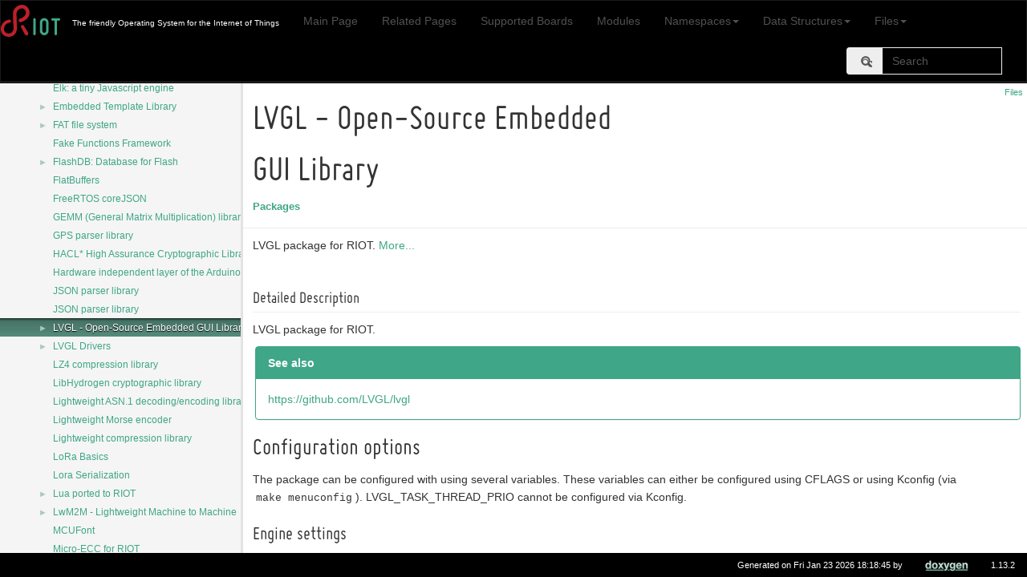

--- FILE ---
content_type: text/html
request_url: https://api.riot-os.org/group__pkg__lvgl.html
body_size: 69438
content:
<!DOCTYPE html>
<html lang="en">
  <head>
    <link rel="icon" type="image/png" href="favicon.png">
    <meta charset="utf-8">
    <meta http-equiv="X-UA-Compatible" content="IE=edge">
    <meta name="viewport" content="width=device-width, initial-scale=1">
    <!-- The above 3 meta tags *must* come first in the head; any other head content must come *after* these tags -->
    <title>LVGL - Open-Source Embedded GUI Library</title>
    <!-- jQuery (necessary for Bootstrap's JavaScript plugins) -->
    <script src="jquery.min.js"></script>
    <script src="jquery.powertip.min.js"></script>
    <script src="jquery-ui.min.js"></script>
    <script src="jquery.scrollTo.min.js"></script>
    <script src="doxy-jquery.js"></script>
    <script src="dynsections.js"></script>
    <link href="navtree.css" rel="stylesheet" type="text/css"/>
<script type="text/javascript" src="navtreedata.js"></script>
<script type="text/javascript" src="navtree.js"></script>
<script type="text/javascript" src="resize.js"></script>
<script type="text/javascript" src="cookie.js"></script>
    <link href="search/search.css" rel="stylesheet" type="text/css"/>
<script type="text/javascript" src="search/searchdata.js"></script>
<script type="text/javascript" src="search/search.js"></script>
    <!-- Bootstrap -->
    <link href="doxygen.css" rel="stylesheet">
    <link href="fonts.css" rel="stylesheet">
    <link href="bootstrap.min.css" rel="stylesheet">
    <link href="jquery.smartmenus.bootstrap.css" rel="stylesheet">
    <link href="riot.css" rel="stylesheet">
    <!-- HTML5 shim and Respond.js for IE8 support of HTML5 elements and media queries -->
    <!-- WARNING: Respond.js doesn't work if you view the page via file:// -->
    <!--[if lt IE 9]>
      <script src="https://oss.maxcdn.com/html5shiv/3.7.3/html5shiv.min.js"></script>
      <script src="https://oss.maxcdn.com/respond/1.4.2/respond.min.js"></script>
    <![endif]-->
        <script>
            function displaySR(){
            searchBox.Search();
            var rhtml=(document.getElementById('MSearchResults').contentWindow.document.body.innerHTML).replace(/href=\"\.\.\//g,'href="');
            document.getElementById('MSearchResultsWindow').style.display='none';
            document.getElementById('top').append(document.getElementById('MSearchSelectWindow'));
            document.getElementById('top').append(document.getElementById('MSearchResultsWindow'));
            document.getElementById('doc-content').innerHTML=rhtml;
            }
            function modSearch(){
            if(!searchBox.doxySearch){
                searchBox.doxySearch=searchBox.Search
                searchBox.Search= function(){this.doxySearch();
                var r=document.getElementById('MSearchResultsWindow');console.log(r.style);
                if(parseInt(r.style.left)<0)r.style.left=0;
                var x=document.getElementById('MSearchResults');
                if(x.scrollWidth>window.screen.width)x.style.width=window.screen.width-2+'px';
                var f=document.getElementById('riot-searchform');
                if(parseInt( r.style.top) < f.offsetTop+f.scrollHeight) r.style.top = f.offsetTop+f.scrollHeight+'px';}
            }
            }
        </script>
  </head>
  <body>
      <div id="top">
        <nav class="navbar navbar-inverse">
          <div class="container-fluid">
            <!-- Brand and toggle get grouped for better mobile display -->
            <div class="navbar-header">
              <button type="button" class="navbar-toggle collapsed" data-toggle="collapse" data-target="#navbar-collapse" aria-expanded="false">
                <span class="sr-only">Toggle navigation</span>
                <span class="icon-bar"></span>
                <span class="icon-bar"></span>
                <span class="icon-bar"></span>
              </button>
              <a class="navbar-brand" id="brand-logo" href="http://riot-os.org"><img height="40px" src="riot-logo.svg" /></a>
              <p class="navbar-text text-center visible-xs">Documentation</p>
            </div>
            <!-- Collect the nav links, forms, and other content for toggling -->
            <div class="collapse navbar-collapse" id="navbar-collapse">
              <p class="navbar-text navbar-left"><span id="projectbrief">The friendly Operating System for the Internet of Things</span></p>
              <ul id="riot-navlist" class="nav navbar-nav"></ul>
              <form id="riot-searchform" class="navbar-form navbar-left navbar-right" action="https://duckduckgo.com/" method="get">
                 <input type="hidden" name="sites" value="api.riot-os.org"/>
                 <input type="hidden" name="kt" value="h"/>
                 <div class="form-group">
                   <div id="MSearchBox" class="MSearchBoxActive">
                     <div class="input-group">
                       <div class="input-group-addon">
                         <span id="MSearchSelect" class="glyphicon glyphicon-search" aria-hidden="true" onmouseover="return searchBox.OnSearchSelectShow()" onmouseout="return searchBox.OnSearchSelectHide()"></span>
                       </div>
                       <input class="form-control" type="text" name="q" id="MSearchField" placeholder="Search" accesskey="S" onfocus="searchBox.OnSearchFieldFocus(true)" onblur="searchBox.OnSearchFieldFocus(false)" onkeyup="searchBox.OnSearchFieldChange(event); modSearch();">
                       <a id="MSearchClose" href="javascript:searchBox.CloseResultsWindow()">
                         <span id="search-reset" class="glyphicon glyphicon-remove-circle" aria-hidden="true"></span>
                       </a>
                     </div>
                   </div>
                 </div>
              </form>
            </div><!-- /.navbar-collapse -->
          </div><!-- /.container-fluid -->
        </nav>
      </div>
<!-- Generated by Doxygen 1.13.2 -->
<script type="text/javascript">
/* @license magnet:?xt=urn:btih:d3d9a9a6595521f9666a5e94cc830dab83b65699&amp;dn=expat.txt MIT */
var searchBox = new SearchBox("searchBox", "search/",'.html');
/* @license-end */
</script>
<script type="text/javascript">
/* @license magnet:?xt=urn:btih:d3d9a9a6595521f9666a5e94cc830dab83b65699&amp;dn=expat.txt MIT */
$(function() { codefold.init(0); });
/* @license-end */
</script>
<script type="text/javascript" src="menudata.js"></script>
<script type="text/javascript" src="menu.js"></script>
<script type="text/javascript">
/* @license magnet:?xt=urn:btih:d3d9a9a6595521f9666a5e94cc830dab83b65699&amp;dn=expat.txt MIT */
$(function() {
  initMenu('',true,false,'search.php','Search',true);
  $(function() { init_search(); });
});
/* @license-end */
</script>
<div id="main-nav"></div>
</div><!-- top -->
<div id="side-nav" class="ui-resizable side-nav-resizable">
  <div id="nav-tree">
    <div id="nav-tree-contents">
      <div id="nav-sync" class="sync"></div>
    </div>
  </div>
  <div id="splitbar" style="-moz-user-select:none;" 
       class="ui-resizable-handle">
  </div>
</div>
<script type="text/javascript">
/* @license magnet:?xt=urn:btih:d3d9a9a6595521f9666a5e94cc830dab83b65699&amp;dn=expat.txt MIT */
$(function(){initNavTree('group__pkg__lvgl.html',''); initResizable(true); });
/* @license-end */
</script>
<div id="doc-content">
<!-- window showing the filter options -->
<div id="MSearchSelectWindow"
     onmouseover="return searchBox.OnSearchSelectShow()"
     onmouseout="return searchBox.OnSearchSelectHide()"
     onkeydown="return searchBox.OnSearchSelectKey(event)">
</div>

<!-- iframe showing the search results (closed by default) -->
<div id="MSearchResultsWindow">
<div id="MSearchResults">
<div class="SRPage">
<div id="SRIndex">
<div id="SRResults"></div>
<div class="SRStatus" id="Loading">Loading...</div>
<div class="SRStatus" id="Searching">Searching...</div>
<div class="SRStatus" id="NoMatches">No Matches</div>
</div>
</div>
</div>
</div>

<div class="header">
  <div class="summary">
<a href="#files">Files</a>  </div>
  <div class="headertitle"><div class="title">LVGL - Open-Source Embedded GUI Library<div class="ingroups"><a class="el" href="group__pkg.html">Packages</a></div></div></div>
</div><!--header-->
<div class="contents">

<p>LVGL package for RIOT.  
<a href="#details">More...</a></p>
<a name="details" id="details"></a><h2 class="groupheader">Detailed Description</h2>
<p>LVGL package for RIOT. </p>
<dl class="section see"><dt>See also</dt><dd><a href="https://github.com/LVGL/lvgl">https://github.com/LVGL/lvgl</a></dd></dl>
<h2><a class="anchor" id="autotoc_md1843"></a>
Configuration options</h2>
<p>The package can be configured with using several variables. These variables can either be configured using CFLAGS or using Kconfig (via <code>make menuconfig</code>). LVGL_TASK_THREAD_PRIO cannot be configured via Kconfig.</p>
<h3><a class="anchor" id="autotoc_md1844"></a>
Engine settings</h3>
<ul>
<li><code>CONFIG_LVGL_INACTIVITY_PERIOD_MS</code>: maximum inactivity period before going to sleep in ms. (default: 5s)</li>
<li><code>CONFIG_LVGL_TASK_HANDLER_DELAY_MS</code>: delay between lvgl task handle call in us. (default: 5ms)</li>
<li><code>LVGL_TASK_THREAD_PRIO</code>: lvgl task handler thread priority. (default: THREAD_PRIORITY_MAIN - 1)</li>
</ul>
<p>Example of command line for changing the max activity period to 5s:</p>
<div class="fragment"><div class="line">CFLAGS=-DCONFIG_LVGL_ACTIVITY_PERIOD=5000 make -C tests/pkg/lvgl</div>
</div><!-- fragment --><h3><a class="anchor" id="autotoc_md1845"></a>
SDL Usage</h3>
<p>See <a class="el" href="group__pkg__lv__drivers.html">LVGL Drivers</a>. </p>
<table class="memberdecls">
<tr class="heading"><td colspan="2"><h2 class="groupheader"><a id="files" name="files"></a>
Files</h2></td></tr>
<tr class="memitem:"><td class="memItemLeft" align="right" valign="top">file &#160;</td><td class="memItemRight" valign="bottom"><a class="el" href="lvgl__riot_8h.html">lvgl_riot.h</a></td></tr>
<tr class="memdesc:lvgl__riot_8h"><td class="mdescLeft">&#160;</td><td class="mdescRight">Definition for the LVGL engine initialization. <br /></td></tr>
<tr class="separator:"><td class="memSeparator" colspan="2">&#160;</td></tr>
<tr class="memitem:"><td class="memItemLeft" align="right" valign="top">file &#160;</td><td class="memItemRight" valign="bottom"><a class="el" href="lvgl__riot__conf_8h.html">lvgl_riot_conf.h</a></td></tr>
<tr class="memdesc:lvgl__riot__conf_8h"><td class="mdescLeft">&#160;</td><td class="mdescRight">Definitions specific to RIOT for the LVGL engine. <br /></td></tr>
<tr class="separator:"><td class="memSeparator" colspan="2">&#160;</td></tr>
<tr class="memitem:ga174e075cf5eb77e75367dd62b4424127" id="r_ga174e075cf5eb77e75367dd62b4424127"><td class="memItemLeft" align="right" valign="top">#define&#160;</td><td class="memItemRight" valign="bottom"><a class="el" href="#ga174e075cf5eb77e75367dd62b4424127">LV_CONF_H</a>&#160;&#160;&#160;1</td></tr>
<tr class="memdesc:ga174e075cf5eb77e75367dd62b4424127"><td class="mdescLeft">&#160;</td><td class="mdescRight">LVGL configuration macros.  <br /></td></tr>
<tr class="separator:ga174e075cf5eb77e75367dd62b4424127"><td class="memSeparator" colspan="2">&#160;</td></tr>
<tr class="memitem:ga8db46bcd21c9edad6759737cd1b034d7" id="r_ga8db46bcd21c9edad6759737cd1b034d7"><td class="memItemLeft" align="right" valign="top">#define&#160;</td><td class="memItemRight" valign="bottom"><a class="el" href="#ga8db46bcd21c9edad6759737cd1b034d7">LV_COLOR_DEPTH</a>&#160;&#160;&#160;16</td></tr>
<tr class="separator:ga8db46bcd21c9edad6759737cd1b034d7"><td class="memSeparator" colspan="2">&#160;</td></tr>
<tr class="memitem:ga322a97e9b4376aa58b0158c50171b9f8" id="r_ga322a97e9b4376aa58b0158c50171b9f8"><td class="memItemLeft" align="right" valign="top">#define&#160;</td><td class="memItemRight" valign="bottom"><a class="el" href="#ga322a97e9b4376aa58b0158c50171b9f8">LV_COLOR_16_SWAP</a>&#160;&#160;&#160;0</td></tr>
<tr class="separator:ga322a97e9b4376aa58b0158c50171b9f8"><td class="memSeparator" colspan="2">&#160;</td></tr>
<tr class="memitem:ga6a01dc5b48fd8b6cc603d445db70e5be" id="r_ga6a01dc5b48fd8b6cc603d445db70e5be"><td class="memItemLeft" align="right" valign="top">#define&#160;</td><td class="memItemRight" valign="bottom"><a class="el" href="#ga6a01dc5b48fd8b6cc603d445db70e5be">LV_COLOR_SCREEN_TRANSP</a>&#160;&#160;&#160;0</td></tr>
<tr class="separator:ga6a01dc5b48fd8b6cc603d445db70e5be"><td class="memSeparator" colspan="2">&#160;</td></tr>
<tr class="memitem:ga36213d7982c1770f2a9d38ce76b90615" id="r_ga36213d7982c1770f2a9d38ce76b90615"><td class="memItemLeft" align="right" valign="top">#define&#160;</td><td class="memItemRight" valign="bottom"><a class="el" href="#ga36213d7982c1770f2a9d38ce76b90615">LV_COLOR_CHROMA_KEY</a>&#160;&#160;&#160;lv_color_hex(0x00ff00)         /*pure green*/</td></tr>
<tr class="memdesc:ga36213d7982c1770f2a9d38ce76b90615"><td class="mdescLeft">&#160;</td><td class="mdescRight">Images pixels with this color will not be drawn if they are chroma keyed)  <br /></td></tr>
<tr class="separator:ga36213d7982c1770f2a9d38ce76b90615"><td class="memSeparator" colspan="2">&#160;</td></tr>
<tr class="memitem:ga77bde977fddc70ca0fd99775170e2294" id="r_ga77bde977fddc70ca0fd99775170e2294"><td class="memItemLeft" align="right" valign="top">#define&#160;</td><td class="memItemRight" valign="bottom"><a class="el" href="#ga77bde977fddc70ca0fd99775170e2294">LV_MEM_CUSTOM</a>&#160;&#160;&#160;0</td></tr>
<tr class="separator:ga77bde977fddc70ca0fd99775170e2294"><td class="memSeparator" colspan="2">&#160;</td></tr>
<tr class="memitem:gaeff108006de09a570aac88c106497ed6" id="r_gaeff108006de09a570aac88c106497ed6"><td class="memItemLeft" align="right" valign="top">#define&#160;</td><td class="memItemRight" valign="bottom"><a class="el" href="#gaeff108006de09a570aac88c106497ed6">LV_MEM_SIZE</a>&#160;&#160;&#160;(5U * 1024U)          /*[bytes]*/</td></tr>
<tr class="separator:gaeff108006de09a570aac88c106497ed6"><td class="memSeparator" colspan="2">&#160;</td></tr>
<tr class="memitem:gaec056337ffb77039252d2b7b68be14da" id="r_gaec056337ffb77039252d2b7b68be14da"><td class="memItemLeft" align="right" valign="top">#define&#160;</td><td class="memItemRight" valign="bottom"><a class="el" href="#gaec056337ffb77039252d2b7b68be14da">LV_MEM_ADR</a>&#160;&#160;&#160;0     /*0: unused*/</td></tr>
<tr class="separator:gaec056337ffb77039252d2b7b68be14da"><td class="memSeparator" colspan="2">&#160;</td></tr>
<tr class="memitem:gab71316814968e822f096725e1f62e174" id="r_gab71316814968e822f096725e1f62e174"><td class="memItemLeft" align="right" valign="top">#define&#160;</td><td class="memItemRight" valign="bottom"><a class="el" href="#gab71316814968e822f096725e1f62e174">LV_MEM_BUF_MAX_NUM</a>&#160;&#160;&#160;16</td></tr>
<tr class="memdesc:gab71316814968e822f096725e1f62e174"><td class="mdescLeft">&#160;</td><td class="mdescRight">Number of the intermediate memory buffer used during rendering and other internal processing mechanisms.  <br /></td></tr>
<tr class="separator:gab71316814968e822f096725e1f62e174"><td class="memSeparator" colspan="2">&#160;</td></tr>
<tr class="memitem:ga72bd97dd74e0066347ca12fc457e661d" id="r_ga72bd97dd74e0066347ca12fc457e661d"><td class="memItemLeft" align="right" valign="top">#define&#160;</td><td class="memItemRight" valign="bottom"><a class="el" href="#ga72bd97dd74e0066347ca12fc457e661d">LV_MEMCPY_MEMSET_STD</a>&#160;&#160;&#160;1</td></tr>
<tr class="separator:ga72bd97dd74e0066347ca12fc457e661d"><td class="memSeparator" colspan="2">&#160;</td></tr>
<tr class="memitem:gabe9b8c041b46f280bade20b602168844" id="r_gabe9b8c041b46f280bade20b602168844"><td class="memItemLeft" align="right" valign="top">#define&#160;</td><td class="memItemRight" valign="bottom"><a class="el" href="#gabe9b8c041b46f280bade20b602168844">LV_DISP_DEF_REFR_PERIOD</a>&#160;&#160;&#160;30      /*[ms]*/</td></tr>
<tr class="separator:gabe9b8c041b46f280bade20b602168844"><td class="memSeparator" colspan="2">&#160;</td></tr>
<tr class="memitem:ga45d4adceb8fcf32eea0c68b91fd9e9ce" id="r_ga45d4adceb8fcf32eea0c68b91fd9e9ce"><td class="memItemLeft" align="right" valign="top">#define&#160;</td><td class="memItemRight" valign="bottom"><a class="el" href="#ga45d4adceb8fcf32eea0c68b91fd9e9ce">LV_INDEV_DEF_READ_PERIOD</a>&#160;&#160;&#160;30      /*[ms]*/</td></tr>
<tr class="separator:ga45d4adceb8fcf32eea0c68b91fd9e9ce"><td class="memSeparator" colspan="2">&#160;</td></tr>
<tr class="memitem:gaadf0386c6d60d0c07153b38654f6b6d3" id="r_gaadf0386c6d60d0c07153b38654f6b6d3"><td class="memItemLeft" align="right" valign="top">#define&#160;</td><td class="memItemRight" valign="bottom"><a class="el" href="#gaadf0386c6d60d0c07153b38654f6b6d3">LV_DPI_DEF</a>&#160;&#160;&#160;130     /*[px/inch]*/</td></tr>
<tr class="memdesc:gaadf0386c6d60d0c07153b38654f6b6d3"><td class="mdescLeft">&#160;</td><td class="mdescRight">Default Dot Per Inch.  <br /></td></tr>
<tr class="separator:gaadf0386c6d60d0c07153b38654f6b6d3"><td class="memSeparator" colspan="2">&#160;</td></tr>
<tr class="memitem:gaabbb65481bcb6ea39af12dce67b78987" id="r_gaabbb65481bcb6ea39af12dce67b78987"><td class="memItemLeft" align="right" valign="top">#define&#160;</td><td class="memItemRight" valign="bottom"><a class="el" href="#gaabbb65481bcb6ea39af12dce67b78987">LV_DRAW_COMPLEX</a>&#160;&#160;&#160;1</td></tr>
<tr class="memdesc:gaabbb65481bcb6ea39af12dce67b78987"><td class="mdescLeft">&#160;</td><td class="mdescRight">Enable complex draw engine.  <br /></td></tr>
<tr class="separator:gaabbb65481bcb6ea39af12dce67b78987"><td class="memSeparator" colspan="2">&#160;</td></tr>
<tr class="memitem:gae599fa8c2a484d7a27e64257af0307af" id="r_gae599fa8c2a484d7a27e64257af0307af"><td class="memItemLeft" align="right" valign="top">#define&#160;</td><td class="memItemRight" valign="bottom"><a class="el" href="#gae599fa8c2a484d7a27e64257af0307af">LV_IMG_CACHE_DEF_SIZE</a>&#160;&#160;&#160;0</td></tr>
<tr class="separator:gae599fa8c2a484d7a27e64257af0307af"><td class="memSeparator" colspan="2">&#160;</td></tr>
<tr class="memitem:ga88ff980a9ad6b9613a5034d073f7dee3" id="r_ga88ff980a9ad6b9613a5034d073f7dee3"><td class="memItemLeft" align="right" valign="top">#define&#160;</td><td class="memItemRight" valign="bottom"><a class="el" href="#ga88ff980a9ad6b9613a5034d073f7dee3">LV_GRADIENT_MAX_STOPS</a>&#160;&#160;&#160;2</td></tr>
<tr class="memdesc:ga88ff980a9ad6b9613a5034d073f7dee3"><td class="mdescLeft">&#160;</td><td class="mdescRight">Number of stops allowed per gradient.  <br /></td></tr>
<tr class="separator:ga88ff980a9ad6b9613a5034d073f7dee3"><td class="memSeparator" colspan="2">&#160;</td></tr>
<tr class="memitem:ga578a9208a4eeb656d9882c7ecbc6d810" id="r_ga578a9208a4eeb656d9882c7ecbc6d810"><td class="memItemLeft" align="right" valign="top">#define&#160;</td><td class="memItemRight" valign="bottom"><a class="el" href="#ga578a9208a4eeb656d9882c7ecbc6d810">LV_GRAD_CACHE_DEF_SIZE</a>&#160;&#160;&#160;0</td></tr>
<tr class="memdesc:ga578a9208a4eeb656d9882c7ecbc6d810"><td class="mdescLeft">&#160;</td><td class="mdescRight">Default gradient buffer size.  <br /></td></tr>
<tr class="separator:ga578a9208a4eeb656d9882c7ecbc6d810"><td class="memSeparator" colspan="2">&#160;</td></tr>
<tr class="memitem:ga69fcc904e7175b349baaeffdec2f951a" id="r_ga69fcc904e7175b349baaeffdec2f951a"><td class="memItemLeft" align="right" valign="top">#define&#160;</td><td class="memItemRight" valign="bottom"><a class="el" href="#ga69fcc904e7175b349baaeffdec2f951a">LV_DISP_ROT_MAX_BUF</a>&#160;&#160;&#160;(10*1024)</td></tr>
<tr class="memdesc:ga69fcc904e7175b349baaeffdec2f951a"><td class="mdescLeft">&#160;</td><td class="mdescRight">Maximum buffer size to allocate for rotation.  <br /></td></tr>
<tr class="separator:ga69fcc904e7175b349baaeffdec2f951a"><td class="memSeparator" colspan="2">&#160;</td></tr>
<tr class="memitem:gae82ec72d48383f7ea5c0635cde734115" id="r_gae82ec72d48383f7ea5c0635cde734115"><td class="memItemLeft" align="right" valign="top">#define&#160;</td><td class="memItemRight" valign="bottom"><a class="el" href="#gae82ec72d48383f7ea5c0635cde734115">LV_USE_GPU_STM32_DMA2D</a>&#160;&#160;&#160;0</td></tr>
<tr class="separator:gae82ec72d48383f7ea5c0635cde734115"><td class="memSeparator" colspan="2">&#160;</td></tr>
<tr class="memitem:ga8144f58325bda4bd72d89115ec1a8c20" id="r_ga8144f58325bda4bd72d89115ec1a8c20"><td class="memItemLeft" align="right" valign="top">#define&#160;</td><td class="memItemRight" valign="bottom"><a class="el" href="#ga8144f58325bda4bd72d89115ec1a8c20">LV_USE_GPU_NXP_PXP</a>&#160;&#160;&#160;0</td></tr>
<tr class="memdesc:ga8144f58325bda4bd72d89115ec1a8c20"><td class="mdescLeft">&#160;</td><td class="mdescRight">Use NXP's PXP GPU iMX RTxxx platforms.  <br /></td></tr>
<tr class="separator:ga8144f58325bda4bd72d89115ec1a8c20"><td class="memSeparator" colspan="2">&#160;</td></tr>
<tr class="memitem:gab4e370c59df0309f3972eefdb6b4627a" id="r_gab4e370c59df0309f3972eefdb6b4627a"><td class="memItemLeft" align="right" valign="top">#define&#160;</td><td class="memItemRight" valign="bottom"><a class="el" href="#gab4e370c59df0309f3972eefdb6b4627a">LV_USE_GPU_NXP_VG_LITE</a>&#160;&#160;&#160;0</td></tr>
<tr class="memdesc:gab4e370c59df0309f3972eefdb6b4627a"><td class="mdescLeft">&#160;</td><td class="mdescRight">Use NXP's VG-Lite GPU iMX RTxxx platforms.  <br /></td></tr>
<tr class="separator:gab4e370c59df0309f3972eefdb6b4627a"><td class="memSeparator" colspan="2">&#160;</td></tr>
<tr class="memitem:gad17238861ec699b517a2fbe273d3013c" id="r_gad17238861ec699b517a2fbe273d3013c"><td class="memItemLeft" align="right" valign="top">#define&#160;</td><td class="memItemRight" valign="bottom"><a class="el" href="#gad17238861ec699b517a2fbe273d3013c">LV_USE_LOG</a>&#160;&#160;&#160;0</td></tr>
<tr class="separator:gad17238861ec699b517a2fbe273d3013c"><td class="memSeparator" colspan="2">&#160;</td></tr>
<tr class="memitem:gab14234eece8b83b0d0e7544755745ad4" id="r_gab14234eece8b83b0d0e7544755745ad4"><td class="memItemLeft" align="right" valign="top">#define&#160;</td><td class="memItemRight" valign="bottom"><a class="el" href="#gab14234eece8b83b0d0e7544755745ad4">LV_USE_ASSERT_NULL</a>&#160;&#160;&#160;0</td></tr>
<tr class="memdesc:gab14234eece8b83b0d0e7544755745ad4"><td class="mdescLeft">&#160;</td><td class="mdescRight">Check if the parameter is NULL.  <br /></td></tr>
<tr class="separator:gab14234eece8b83b0d0e7544755745ad4"><td class="memSeparator" colspan="2">&#160;</td></tr>
<tr class="memitem:gadad1a43a39f56bf9afa9f32d343c4ed3" id="r_gadad1a43a39f56bf9afa9f32d343c4ed3"><td class="memItemLeft" align="right" valign="top">#define&#160;</td><td class="memItemRight" valign="bottom"><a class="el" href="#gadad1a43a39f56bf9afa9f32d343c4ed3">LV_USE_ASSERT_MALLOC</a>&#160;&#160;&#160;0</td></tr>
<tr class="memdesc:gadad1a43a39f56bf9afa9f32d343c4ed3"><td class="mdescLeft">&#160;</td><td class="mdescRight">Checks is the memory is successfully allocated or no.  <br /></td></tr>
<tr class="separator:gadad1a43a39f56bf9afa9f32d343c4ed3"><td class="memSeparator" colspan="2">&#160;</td></tr>
<tr class="memitem:gaf77aa39cb4b804ad354e6844b9fc7630" id="r_gaf77aa39cb4b804ad354e6844b9fc7630"><td class="memItemLeft" align="right" valign="top">#define&#160;</td><td class="memItemRight" valign="bottom"><a class="el" href="#gaf77aa39cb4b804ad354e6844b9fc7630">LV_USE_ASSERT_STYLE</a>&#160;&#160;&#160;0</td></tr>
<tr class="memdesc:gaf77aa39cb4b804ad354e6844b9fc7630"><td class="mdescLeft">&#160;</td><td class="mdescRight">Check if the styles are properly initialized.  <br /></td></tr>
<tr class="separator:gaf77aa39cb4b804ad354e6844b9fc7630"><td class="memSeparator" colspan="2">&#160;</td></tr>
<tr class="memitem:gac419ddcc173be3a3b65ec4291710d729" id="r_gac419ddcc173be3a3b65ec4291710d729"><td class="memItemLeft" align="right" valign="top">#define&#160;</td><td class="memItemRight" valign="bottom"><a class="el" href="#gac419ddcc173be3a3b65ec4291710d729">LV_USE_ASSERT_MEM_INTEGRITY</a>&#160;&#160;&#160;0</td></tr>
<tr class="memdesc:gac419ddcc173be3a3b65ec4291710d729"><td class="mdescLeft">&#160;</td><td class="mdescRight">Check the integrity of <code>lv_mem</code> after critical operations.  <br /></td></tr>
<tr class="separator:gac419ddcc173be3a3b65ec4291710d729"><td class="memSeparator" colspan="2">&#160;</td></tr>
<tr class="memitem:ga8bee920414c882f1af0a9ccafc19d683" id="r_ga8bee920414c882f1af0a9ccafc19d683"><td class="memItemLeft" align="right" valign="top">#define&#160;</td><td class="memItemRight" valign="bottom"><a class="el" href="#ga8bee920414c882f1af0a9ccafc19d683">LV_USE_ASSERT_OBJ</a>&#160;&#160;&#160;0</td></tr>
<tr class="memdesc:ga8bee920414c882f1af0a9ccafc19d683"><td class="mdescLeft">&#160;</td><td class="mdescRight">Check the object's type and existence (e.g.  <br /></td></tr>
<tr class="separator:ga8bee920414c882f1af0a9ccafc19d683"><td class="memSeparator" colspan="2">&#160;</td></tr>
<tr class="memitem:gaa4d75719785838a72b61c58e920fc8f8" id="r_gaa4d75719785838a72b61c58e920fc8f8"><td class="memItemLeft" align="right" valign="top">#define&#160;</td><td class="memItemRight" valign="bottom"><a class="el" href="#gaa4d75719785838a72b61c58e920fc8f8">LV_ASSERT_HANDLER_INCLUDE</a>&#160;&#160;&#160;&lt;stdint.h&gt;</td></tr>
<tr class="memdesc:gaa4d75719785838a72b61c58e920fc8f8"><td class="mdescLeft">&#160;</td><td class="mdescRight">Add a custom handler when assert happens e.g.  <br /></td></tr>
<tr class="separator:gaa4d75719785838a72b61c58e920fc8f8"><td class="memSeparator" colspan="2">&#160;</td></tr>
<tr class="memitem:ga7f89929bee5e1d1f3047b6fc57723602" id="r_ga7f89929bee5e1d1f3047b6fc57723602"><td class="memItemLeft" align="right" valign="top">#define&#160;</td><td class="memItemRight" valign="bottom"><a class="el" href="#ga7f89929bee5e1d1f3047b6fc57723602">LV_ASSERT_HANDLER</a>&#160;&#160;&#160;while(1);</td></tr>
<tr class="memdesc:ga7f89929bee5e1d1f3047b6fc57723602"><td class="mdescLeft">&#160;</td><td class="mdescRight">Halt by default.  <br /></td></tr>
<tr class="separator:ga7f89929bee5e1d1f3047b6fc57723602"><td class="memSeparator" colspan="2">&#160;</td></tr>
<tr class="memitem:ga83a5f331fbf9c993ee61f2e0e2fdcc59" id="r_ga83a5f331fbf9c993ee61f2e0e2fdcc59"><td class="memItemLeft" align="right" valign="top">#define&#160;</td><td class="memItemRight" valign="bottom"><a class="el" href="#ga83a5f331fbf9c993ee61f2e0e2fdcc59">LV_USE_PERF_MONITOR</a>&#160;&#160;&#160;0</td></tr>
<tr class="separator:ga83a5f331fbf9c993ee61f2e0e2fdcc59"><td class="memSeparator" colspan="2">&#160;</td></tr>
<tr class="memitem:gaed77b5db413b3852f5ad654f04f1250a" id="r_gaed77b5db413b3852f5ad654f04f1250a"><td class="memItemLeft" align="right" valign="top">#define&#160;</td><td class="memItemRight" valign="bottom"><a class="el" href="#gaed77b5db413b3852f5ad654f04f1250a">LV_USE_MEM_MONITOR</a>&#160;&#160;&#160;0</td></tr>
<tr class="memdesc:gaed77b5db413b3852f5ad654f04f1250a"><td class="mdescLeft">&#160;</td><td class="mdescRight">1: Show the used memory and the memory fragmentation in the left bottom corner Requires LV_MEM_CUSTOM = 0  <br /></td></tr>
<tr class="separator:gaed77b5db413b3852f5ad654f04f1250a"><td class="memSeparator" colspan="2">&#160;</td></tr>
<tr class="memitem:gad81f9a063608ab0027ab59025ed35cdb" id="r_gad81f9a063608ab0027ab59025ed35cdb"><td class="memItemLeft" align="right" valign="top">#define&#160;</td><td class="memItemRight" valign="bottom"><a class="el" href="#gad81f9a063608ab0027ab59025ed35cdb">LV_USE_REFR_DEBUG</a>&#160;&#160;&#160;0</td></tr>
<tr class="memdesc:gad81f9a063608ab0027ab59025ed35cdb"><td class="mdescLeft">&#160;</td><td class="mdescRight">1: Draw random colored rectangles over the redrawn areas  <br /></td></tr>
<tr class="separator:gad81f9a063608ab0027ab59025ed35cdb"><td class="memSeparator" colspan="2">&#160;</td></tr>
<tr class="memitem:ga387af6dfdb6458d8ae466356e08de1cd" id="r_ga387af6dfdb6458d8ae466356e08de1cd"><td class="memItemLeft" align="right" valign="top">#define&#160;</td><td class="memItemRight" valign="bottom"><a class="el" href="#ga387af6dfdb6458d8ae466356e08de1cd">LV_SPRINTF_CUSTOM</a>&#160;&#160;&#160;0</td></tr>
<tr class="memdesc:ga387af6dfdb6458d8ae466356e08de1cd"><td class="mdescLeft">&#160;</td><td class="mdescRight">Change the built in (v)snprintf functions.  <br /></td></tr>
<tr class="separator:ga387af6dfdb6458d8ae466356e08de1cd"><td class="memSeparator" colspan="2">&#160;</td></tr>
<tr class="memitem:ga9041c1ed46ad9dcf688bef5832a010d3" id="r_ga9041c1ed46ad9dcf688bef5832a010d3"><td class="memItemLeft" align="right" valign="top">#define&#160;</td><td class="memItemRight" valign="bottom"><a class="el" href="#ga9041c1ed46ad9dcf688bef5832a010d3">LV_SPRINTF_USE_FLOAT</a>&#160;&#160;&#160;0</td></tr>
<tr class="memdesc:ga9041c1ed46ad9dcf688bef5832a010d3"><td class="mdescLeft">&#160;</td><td class="mdescRight">Don't use float with sprintf.  <br /></td></tr>
<tr class="separator:ga9041c1ed46ad9dcf688bef5832a010d3"><td class="memSeparator" colspan="2">&#160;</td></tr>
<tr class="memitem:gad120fea2f0f56822803cc70d1731f84e" id="r_gad120fea2f0f56822803cc70d1731f84e"><td class="memItemLeft" align="right" valign="top">#define&#160;</td><td class="memItemRight" valign="bottom"><a class="el" href="#gad120fea2f0f56822803cc70d1731f84e">LV_USE_USER_DATA</a>&#160;&#160;&#160;1</td></tr>
<tr class="separator:gad120fea2f0f56822803cc70d1731f84e"><td class="memSeparator" colspan="2">&#160;</td></tr>
<tr class="memitem:ga8856846f46d7020d3d8092dbf569d274" id="r_ga8856846f46d7020d3d8092dbf569d274"><td class="memItemLeft" align="right" valign="top">#define&#160;</td><td class="memItemRight" valign="bottom"><a class="el" href="#ga8856846f46d7020d3d8092dbf569d274">LV_ENABLE_GC</a>&#160;&#160;&#160;0</td></tr>
<tr class="separator:ga8856846f46d7020d3d8092dbf569d274"><td class="memSeparator" colspan="2">&#160;</td></tr>
<tr class="memitem:gae7d23c710abd0533067f78bbf6ec3519" id="r_gae7d23c710abd0533067f78bbf6ec3519"><td class="memItemLeft" align="right" valign="top">#define&#160;</td><td class="memItemRight" valign="bottom"><a class="el" href="#gae7d23c710abd0533067f78bbf6ec3519">LV_BIG_ENDIAN_SYSTEM</a>&#160;&#160;&#160;0</td></tr>
<tr class="separator:gae7d23c710abd0533067f78bbf6ec3519"><td class="memSeparator" colspan="2">&#160;</td></tr>
<tr class="memitem:ga969183113f0383dfc9f6febfeb265559" id="r_ga969183113f0383dfc9f6febfeb265559"><td class="memItemLeft" align="right" valign="top">#define&#160;</td><td class="memItemRight" valign="bottom"><a class="el" href="#ga969183113f0383dfc9f6febfeb265559">LV_ATTRIBUTE_TICK_INC</a></td></tr>
<tr class="separator:ga969183113f0383dfc9f6febfeb265559"><td class="memSeparator" colspan="2">&#160;</td></tr>
<tr class="memitem:ga65a000fa97141d8340aab1813d0966d2" id="r_ga65a000fa97141d8340aab1813d0966d2"><td class="memItemLeft" align="right" valign="top">#define&#160;</td><td class="memItemRight" valign="bottom"><a class="el" href="#ga65a000fa97141d8340aab1813d0966d2">LV_ATTRIBUTE_TIMER_HANDLER</a></td></tr>
<tr class="memdesc:ga65a000fa97141d8340aab1813d0966d2"><td class="mdescLeft">&#160;</td><td class="mdescRight">Define a custom attribute to <code>lv_timer_handler</code> function.  <br /></td></tr>
<tr class="separator:ga65a000fa97141d8340aab1813d0966d2"><td class="memSeparator" colspan="2">&#160;</td></tr>
<tr class="memitem:ga8516a98c991b133415b00656518d956d" id="r_ga8516a98c991b133415b00656518d956d"><td class="memItemLeft" align="right" valign="top">#define&#160;</td><td class="memItemRight" valign="bottom"><a class="el" href="#ga8516a98c991b133415b00656518d956d">LV_ATTRIBUTE_FLUSH_READY</a></td></tr>
<tr class="separator:ga8516a98c991b133415b00656518d956d"><td class="memSeparator" colspan="2">&#160;</td></tr>
<tr class="memitem:gaedaa5ae2f1d085f553c3b0bcc25aa592" id="r_gaedaa5ae2f1d085f553c3b0bcc25aa592"><td class="memItemLeft" align="right" valign="top">#define&#160;</td><td class="memItemRight" valign="bottom"><a class="el" href="#gaedaa5ae2f1d085f553c3b0bcc25aa592">LV_ATTRIBUTE_MEM_ALIGN_SIZE</a>&#160;&#160;&#160;1</td></tr>
<tr class="separator:gaedaa5ae2f1d085f553c3b0bcc25aa592"><td class="memSeparator" colspan="2">&#160;</td></tr>
<tr class="memitem:ga9aa1f88eb217d43ff6f619e58b866d52" id="r_ga9aa1f88eb217d43ff6f619e58b866d52"><td class="memItemLeft" align="right" valign="top">#define&#160;</td><td class="memItemRight" valign="bottom"><a class="el" href="#ga9aa1f88eb217d43ff6f619e58b866d52">LV_ATTRIBUTE_LARGE_CONST</a></td></tr>
<tr class="separator:ga9aa1f88eb217d43ff6f619e58b866d52"><td class="memSeparator" colspan="2">&#160;</td></tr>
<tr class="memitem:gab56b8e8d4a404896f5a1af7369978f2c" id="r_gab56b8e8d4a404896f5a1af7369978f2c"><td class="memItemLeft" align="right" valign="top">#define&#160;</td><td class="memItemRight" valign="bottom"><a class="el" href="#gab56b8e8d4a404896f5a1af7369978f2c">LV_ATTRIBUTE_LARGE_RAM_ARRAY</a></td></tr>
<tr class="memdesc:gab56b8e8d4a404896f5a1af7369978f2c"><td class="mdescLeft">&#160;</td><td class="mdescRight">Compiler prefix for a big array declaration in RAM.  <br /></td></tr>
<tr class="separator:gab56b8e8d4a404896f5a1af7369978f2c"><td class="memSeparator" colspan="2">&#160;</td></tr>
<tr class="memitem:ga61048d2055ebf90e7cb2c67c3d453b78" id="r_ga61048d2055ebf90e7cb2c67c3d453b78"><td class="memItemLeft" align="right" valign="top">#define&#160;</td><td class="memItemRight" valign="bottom"><a class="el" href="#ga61048d2055ebf90e7cb2c67c3d453b78">LV_ATTRIBUTE_FAST_MEM</a></td></tr>
<tr class="separator:ga61048d2055ebf90e7cb2c67c3d453b78"><td class="memSeparator" colspan="2">&#160;</td></tr>
<tr class="memitem:gad75bbb40b927ad7efa7231d3625672b1" id="r_gad75bbb40b927ad7efa7231d3625672b1"><td class="memItemLeft" align="right" valign="top">#define&#160;</td><td class="memItemRight" valign="bottom"><a class="el" href="#gad75bbb40b927ad7efa7231d3625672b1">LV_ATTRIBUTE_DMA</a></td></tr>
<tr class="separator:gad75bbb40b927ad7efa7231d3625672b1"><td class="memSeparator" colspan="2">&#160;</td></tr>
<tr class="memitem:gad9dbfeb90679a5db213a80f3e8d61b28" id="r_gad9dbfeb90679a5db213a80f3e8d61b28"><td class="memItemLeft" align="right" valign="top">#define&#160;</td><td class="memItemRight" valign="bottom"><a class="el" href="#gad9dbfeb90679a5db213a80f3e8d61b28">LV_EXPORT_CONST_INT</a>(int_value)</td></tr>
<tr class="separator:gad9dbfeb90679a5db213a80f3e8d61b28"><td class="memSeparator" colspan="2">&#160;</td></tr>
<tr class="memitem:gab08a0881df87b2bdbab392455bf2847c" id="r_gab08a0881df87b2bdbab392455bf2847c"><td class="memItemLeft" align="right" valign="top">#define&#160;</td><td class="memItemRight" valign="bottom"><a class="el" href="#gab08a0881df87b2bdbab392455bf2847c">LV_USE_LARGE_COORD</a>&#160;&#160;&#160;0</td></tr>
<tr class="memdesc:gab08a0881df87b2bdbab392455bf2847c"><td class="mdescLeft">&#160;</td><td class="mdescRight">Extend the default -32k..32k coordinate range to -4M..4M by using int32_t for coordinates instead of int16_t.  <br /></td></tr>
<tr class="separator:gab08a0881df87b2bdbab392455bf2847c"><td class="memSeparator" colspan="2">&#160;</td></tr>
</table>
<h2 class="groupheader">Macro Definition Documentation</h2>
<a id="ga7f89929bee5e1d1f3047b6fc57723602" name="ga7f89929bee5e1d1f3047b6fc57723602"></a>
<h2 class="memtitle"><span class="permalink"><a href="#ga7f89929bee5e1d1f3047b6fc57723602">&#9670;&#160;</a></span>LV_ASSERT_HANDLER</h2>

<div class="memitem">
<div class="memproto">
      <table class="memname">
        <tr>
          <td class="memname">#define LV_ASSERT_HANDLER&#160;&#160;&#160;while(1);</td>
        </tr>
      </table>
</div><div class="memdoc">

<p>Halt by default. </p>

<p class="definition">Definition at line <a class="el" href="lv__conf_8h_source.html#l00232">232</a> of file <a class="el" href="lv__conf_8h_source.html">lv_conf.h</a>.</p>

</div>
</div>
<a id="gaa4d75719785838a72b61c58e920fc8f8" name="gaa4d75719785838a72b61c58e920fc8f8"></a>
<h2 class="memtitle"><span class="permalink"><a href="#gaa4d75719785838a72b61c58e920fc8f8">&#9670;&#160;</a></span>LV_ASSERT_HANDLER_INCLUDE</h2>

<div class="memitem">
<div class="memproto">
      <table class="memname">
        <tr>
          <td class="memname">#define LV_ASSERT_HANDLER_INCLUDE&#160;&#160;&#160;&lt;stdint.h&gt;</td>
        </tr>
      </table>
</div><div class="memdoc">

<p>Add a custom handler when assert happens e.g. </p>
<p>to restart the MCU </p>

<p class="definition">Definition at line <a class="el" href="lv__conf_8h_source.html#l00231">231</a> of file <a class="el" href="lv__conf_8h_source.html">lv_conf.h</a>.</p>

</div>
</div>
<a id="gad75bbb40b927ad7efa7231d3625672b1" name="gad75bbb40b927ad7efa7231d3625672b1"></a>
<h2 class="memtitle"><span class="permalink"><a href="#gad75bbb40b927ad7efa7231d3625672b1">&#9670;&#160;</a></span>LV_ATTRIBUTE_DMA</h2>

<div class="memitem">
<div class="memproto">
      <table class="memname">
        <tr>
          <td class="memname">#define LV_ATTRIBUTE_DMA</td>
        </tr>
      </table>
</div><div class="memdoc">

<p class="definition">Definition at line <a class="el" href="lv__conf_8h_source.html#l00296">296</a> of file <a class="el" href="lv__conf_8h_source.html">lv_conf.h</a>.</p>

</div>
</div>
<a id="ga61048d2055ebf90e7cb2c67c3d453b78" name="ga61048d2055ebf90e7cb2c67c3d453b78"></a>
<h2 class="memtitle"><span class="permalink"><a href="#ga61048d2055ebf90e7cb2c67c3d453b78">&#9670;&#160;</a></span>LV_ATTRIBUTE_FAST_MEM</h2>

<div class="memitem">
<div class="memproto">
      <table class="memname">
        <tr>
          <td class="memname">#define LV_ATTRIBUTE_FAST_MEM</td>
        </tr>
      </table>
</div><div class="memdoc">

<p class="definition">Definition at line <a class="el" href="lv__conf_8h_source.html#l00293">293</a> of file <a class="el" href="lv__conf_8h_source.html">lv_conf.h</a>.</p>

</div>
</div>
<a id="ga8516a98c991b133415b00656518d956d" name="ga8516a98c991b133415b00656518d956d"></a>
<h2 class="memtitle"><span class="permalink"><a href="#ga8516a98c991b133415b00656518d956d">&#9670;&#160;</a></span>LV_ATTRIBUTE_FLUSH_READY</h2>

<div class="memitem">
<div class="memproto">
      <table class="memname">
        <tr>
          <td class="memname">#define LV_ATTRIBUTE_FLUSH_READY</td>
        </tr>
      </table>
</div><div class="memdoc">

<p class="definition">Definition at line <a class="el" href="lv__conf_8h_source.html#l00281">281</a> of file <a class="el" href="lv__conf_8h_source.html">lv_conf.h</a>.</p>

</div>
</div>
<a id="ga9aa1f88eb217d43ff6f619e58b866d52" name="ga9aa1f88eb217d43ff6f619e58b866d52"></a>
<h2 class="memtitle"><span class="permalink"><a href="#ga9aa1f88eb217d43ff6f619e58b866d52">&#9670;&#160;</a></span>LV_ATTRIBUTE_LARGE_CONST</h2>

<div class="memitem">
<div class="memproto">
      <table class="memname">
        <tr>
          <td class="memname">#define LV_ATTRIBUTE_LARGE_CONST</td>
        </tr>
      </table>
</div><div class="memdoc">

<p class="definition">Definition at line <a class="el" href="lv__conf_8h_source.html#l00287">287</a> of file <a class="el" href="lv__conf_8h_source.html">lv_conf.h</a>.</p>

</div>
</div>
<a id="gab56b8e8d4a404896f5a1af7369978f2c" name="gab56b8e8d4a404896f5a1af7369978f2c"></a>
<h2 class="memtitle"><span class="permalink"><a href="#gab56b8e8d4a404896f5a1af7369978f2c">&#9670;&#160;</a></span>LV_ATTRIBUTE_LARGE_RAM_ARRAY</h2>

<div class="memitem">
<div class="memproto">
      <table class="memname">
        <tr>
          <td class="memname">#define LV_ATTRIBUTE_LARGE_RAM_ARRAY</td>
        </tr>
      </table>
</div><div class="memdoc">

<p>Compiler prefix for a big array declaration in RAM. </p>

<p class="definition">Definition at line <a class="el" href="lv__conf_8h_source.html#l00290">290</a> of file <a class="el" href="lv__conf_8h_source.html">lv_conf.h</a>.</p>

</div>
</div>
<a id="gaedaa5ae2f1d085f553c3b0bcc25aa592" name="gaedaa5ae2f1d085f553c3b0bcc25aa592"></a>
<h2 class="memtitle"><span class="permalink"><a href="#gaedaa5ae2f1d085f553c3b0bcc25aa592">&#9670;&#160;</a></span>LV_ATTRIBUTE_MEM_ALIGN_SIZE</h2>

<div class="memitem">
<div class="memproto">
      <table class="memname">
        <tr>
          <td class="memname">#define LV_ATTRIBUTE_MEM_ALIGN_SIZE&#160;&#160;&#160;1</td>
        </tr>
      </table>
</div><div class="memdoc">

<p class="definition">Definition at line <a class="el" href="lv__conf_8h_source.html#l00284">284</a> of file <a class="el" href="lv__conf_8h_source.html">lv_conf.h</a>.</p>

</div>
</div>
<a id="ga969183113f0383dfc9f6febfeb265559" name="ga969183113f0383dfc9f6febfeb265559"></a>
<h2 class="memtitle"><span class="permalink"><a href="#ga969183113f0383dfc9f6febfeb265559">&#9670;&#160;</a></span>LV_ATTRIBUTE_TICK_INC</h2>

<div class="memitem">
<div class="memproto">
      <table class="memname">
        <tr>
          <td class="memname">#define LV_ATTRIBUTE_TICK_INC</td>
        </tr>
      </table>
</div><div class="memdoc">

<p class="definition">Definition at line <a class="el" href="lv__conf_8h_source.html#l00275">275</a> of file <a class="el" href="lv__conf_8h_source.html">lv_conf.h</a>.</p>

</div>
</div>
<a id="ga65a000fa97141d8340aab1813d0966d2" name="ga65a000fa97141d8340aab1813d0966d2"></a>
<h2 class="memtitle"><span class="permalink"><a href="#ga65a000fa97141d8340aab1813d0966d2">&#9670;&#160;</a></span>LV_ATTRIBUTE_TIMER_HANDLER</h2>

<div class="memitem">
<div class="memproto">
      <table class="memname">
        <tr>
          <td class="memname">#define LV_ATTRIBUTE_TIMER_HANDLER</td>
        </tr>
      </table>
</div><div class="memdoc">

<p>Define a custom attribute to <code>lv_timer_handler</code> function. </p>

<p class="definition">Definition at line <a class="el" href="lv__conf_8h_source.html#l00278">278</a> of file <a class="el" href="lv__conf_8h_source.html">lv_conf.h</a>.</p>

</div>
</div>
<a id="gae7d23c710abd0533067f78bbf6ec3519" name="gae7d23c710abd0533067f78bbf6ec3519"></a>
<h2 class="memtitle"><span class="permalink"><a href="#gae7d23c710abd0533067f78bbf6ec3519">&#9670;&#160;</a></span>LV_BIG_ENDIAN_SYSTEM</h2>

<div class="memitem">
<div class="memproto">
      <table class="memname">
        <tr>
          <td class="memname">#define LV_BIG_ENDIAN_SYSTEM&#160;&#160;&#160;0</td>
        </tr>
      </table>
</div><div class="memdoc">

<p class="definition">Definition at line <a class="el" href="lv__conf_8h_source.html#l00272">272</a> of file <a class="el" href="lv__conf_8h_source.html">lv_conf.h</a>.</p>

</div>
</div>
<a id="ga322a97e9b4376aa58b0158c50171b9f8" name="ga322a97e9b4376aa58b0158c50171b9f8"></a>
<h2 class="memtitle"><span class="permalink"><a href="#ga322a97e9b4376aa58b0158c50171b9f8">&#9670;&#160;</a></span>LV_COLOR_16_SWAP</h2>

<div class="memitem">
<div class="memproto">
      <table class="memname">
        <tr>
          <td class="memname">#define LV_COLOR_16_SWAP&#160;&#160;&#160;0</td>
        </tr>
      </table>
</div><div class="memdoc">

<p class="definition">Definition at line <a class="el" href="lv__conf_8h_source.html#l00054">54</a> of file <a class="el" href="lv__conf_8h_source.html">lv_conf.h</a>.</p>

</div>
</div>
<a id="ga36213d7982c1770f2a9d38ce76b90615" name="ga36213d7982c1770f2a9d38ce76b90615"></a>
<h2 class="memtitle"><span class="permalink"><a href="#ga36213d7982c1770f2a9d38ce76b90615">&#9670;&#160;</a></span>LV_COLOR_CHROMA_KEY</h2>

<div class="memitem">
<div class="memproto">
      <table class="memname">
        <tr>
          <td class="memname">#define LV_COLOR_CHROMA_KEY&#160;&#160;&#160;lv_color_hex(0x00ff00)         /*pure green*/</td>
        </tr>
      </table>
</div><div class="memdoc">

<p>Images pixels with this color will not be drawn if they are chroma keyed) </p>

<p class="definition">Definition at line <a class="el" href="lv__conf_8h_source.html#l00064">64</a> of file <a class="el" href="lv__conf_8h_source.html">lv_conf.h</a>.</p>

</div>
</div>
<a id="ga8db46bcd21c9edad6759737cd1b034d7" name="ga8db46bcd21c9edad6759737cd1b034d7"></a>
<h2 class="memtitle"><span class="permalink"><a href="#ga8db46bcd21c9edad6759737cd1b034d7">&#9670;&#160;</a></span>LV_COLOR_DEPTH</h2>

<div class="memitem">
<div class="memproto">
      <table class="memname">
        <tr>
          <td class="memname">#define LV_COLOR_DEPTH&#160;&#160;&#160;16</td>
        </tr>
      </table>
</div><div class="memdoc">

<p class="definition">Definition at line <a class="el" href="lv__conf_8h_source.html#l00044">44</a> of file <a class="el" href="lv__conf_8h_source.html">lv_conf.h</a>.</p>

</div>
</div>
<a id="ga6a01dc5b48fd8b6cc603d445db70e5be" name="ga6a01dc5b48fd8b6cc603d445db70e5be"></a>
<h2 class="memtitle"><span class="permalink"><a href="#ga6a01dc5b48fd8b6cc603d445db70e5be">&#9670;&#160;</a></span>LV_COLOR_SCREEN_TRANSP</h2>

<div class="memitem">
<div class="memproto">
      <table class="memname">
        <tr>
          <td class="memname">#define LV_COLOR_SCREEN_TRANSP&#160;&#160;&#160;0</td>
        </tr>
      </table>
</div><div class="memdoc">

<p class="definition">Definition at line <a class="el" href="lv__conf_8h_source.html#l00061">61</a> of file <a class="el" href="lv__conf_8h_source.html">lv_conf.h</a>.</p>

</div>
</div>
<a id="ga174e075cf5eb77e75367dd62b4424127" name="ga174e075cf5eb77e75367dd62b4424127"></a>
<h2 class="memtitle"><span class="permalink"><a href="#ga174e075cf5eb77e75367dd62b4424127">&#9670;&#160;</a></span>LV_CONF_H</h2>

<div class="memitem">
<div class="memproto">
      <table class="memname">
        <tr>
          <td class="memname">#define LV_CONF_H&#160;&#160;&#160;1</td>
        </tr>
      </table>
</div><div class="memdoc">

<p>LVGL configuration macros. </p>
<dl class="section author"><dt>Author</dt><dd>Alexandre Abadie <a href="#" onclick="location.href='mai'+'lto:'+'ale'+'xa'+'ndr'+'e.'+'aba'+'di'+'e@i'+'nr'+'ia.'+'fr'; return false;">alexa<span class="obfuscator">.nosp@m.</span>ndre<span class="obfuscator">.nosp@m.</span>.abad<span class="obfuscator">.nosp@m.</span>ie@i<span class="obfuscator">.nosp@m.</span>nria.<span class="obfuscator">.nosp@m.</span>fr</a> </dd></dl>

<p class="definition">Definition at line <a class="el" href="lv__conf_8h_source.html#l00028">28</a> of file <a class="el" href="lv__conf_8h_source.html">lv_conf.h</a>.</p>

</div>
</div>
<a id="gabe9b8c041b46f280bade20b602168844" name="gabe9b8c041b46f280bade20b602168844"></a>
<h2 class="memtitle"><span class="permalink"><a href="#gabe9b8c041b46f280bade20b602168844">&#9670;&#160;</a></span>LV_DISP_DEF_REFR_PERIOD</h2>

<div class="memitem">
<div class="memproto">
      <table class="memname">
        <tr>
          <td class="memname">#define LV_DISP_DEF_REFR_PERIOD&#160;&#160;&#160;30      /*[ms]*/</td>
        </tr>
      </table>
</div><div class="memdoc">

<p class="definition">Definition at line <a class="el" href="lv__conf_8h_source.html#l00111">111</a> of file <a class="el" href="lv__conf_8h_source.html">lv_conf.h</a>.</p>

</div>
</div>
<a id="ga69fcc904e7175b349baaeffdec2f951a" name="ga69fcc904e7175b349baaeffdec2f951a"></a>
<h2 class="memtitle"><span class="permalink"><a href="#ga69fcc904e7175b349baaeffdec2f951a">&#9670;&#160;</a></span>LV_DISP_ROT_MAX_BUF</h2>

<div class="memitem">
<div class="memproto">
      <table class="memname">
        <tr>
          <td class="memname">#define LV_DISP_ROT_MAX_BUF&#160;&#160;&#160;(10*1024)</td>
        </tr>
      </table>
</div><div class="memdoc">

<p>Maximum buffer size to allocate for rotation. </p>
<p>Only used if software rotation is enabled in the display driver. </p>

<p class="definition">Definition at line <a class="el" href="lv__conf_8h_source.html#l00158">158</a> of file <a class="el" href="lv__conf_8h_source.html">lv_conf.h</a>.</p>

</div>
</div>
<a id="gaadf0386c6d60d0c07153b38654f6b6d3" name="gaadf0386c6d60d0c07153b38654f6b6d3"></a>
<h2 class="memtitle"><span class="permalink"><a href="#gaadf0386c6d60d0c07153b38654f6b6d3">&#9670;&#160;</a></span>LV_DPI_DEF</h2>

<div class="memitem">
<div class="memproto">
      <table class="memname">
        <tr>
          <td class="memname">#define LV_DPI_DEF&#160;&#160;&#160;130     /*[px/inch]*/</td>
        </tr>
      </table>
</div><div class="memdoc">

<p>Default Dot Per Inch. </p>
<p>Used to initialize default sizes such as widgets sized, style paddings. (Not so important, you can adjust it to modify default sizes and spaces) </p>

<p class="definition">Definition at line <a class="el" href="lv__conf_8h_source.html#l00118">118</a> of file <a class="el" href="lv__conf_8h_source.html">lv_conf.h</a>.</p>

</div>
</div>
<a id="gaabbb65481bcb6ea39af12dce67b78987" name="gaabbb65481bcb6ea39af12dce67b78987"></a>
<h2 class="memtitle"><span class="permalink"><a href="#gaabbb65481bcb6ea39af12dce67b78987">&#9670;&#160;</a></span>LV_DRAW_COMPLEX</h2>

<div class="memitem">
<div class="memproto">
      <table class="memname">
        <tr>
          <td class="memname">#define LV_DRAW_COMPLEX&#160;&#160;&#160;1</td>
        </tr>
      </table>
</div><div class="memdoc">

<p>Enable complex draw engine. </p>
<p>Required to draw shadow, gradient, rounded corners, circles, arc, skew lines, image transformations or any masks </p>

<p class="definition">Definition at line <a class="el" href="lv__conf_8h_source.html#l00130">130</a> of file <a class="el" href="lv__conf_8h_source.html">lv_conf.h</a>.</p>

</div>
</div>
<a id="ga8856846f46d7020d3d8092dbf569d274" name="ga8856846f46d7020d3d8092dbf569d274"></a>
<h2 class="memtitle"><span class="permalink"><a href="#ga8856846f46d7020d3d8092dbf569d274">&#9670;&#160;</a></span>LV_ENABLE_GC</h2>

<div class="memitem">
<div class="memproto">
      <table class="memname">
        <tr>
          <td class="memname">#define LV_ENABLE_GC&#160;&#160;&#160;0</td>
        </tr>
      </table>
</div><div class="memdoc">

<p class="definition">Definition at line <a class="el" href="lv__conf_8h_source.html#l00262">262</a> of file <a class="el" href="lv__conf_8h_source.html">lv_conf.h</a>.</p>

</div>
</div>
<a id="gad9dbfeb90679a5db213a80f3e8d61b28" name="gad9dbfeb90679a5db213a80f3e8d61b28"></a>
<h2 class="memtitle"><span class="permalink"><a href="#gad9dbfeb90679a5db213a80f3e8d61b28">&#9670;&#160;</a></span>LV_EXPORT_CONST_INT</h2>

<div class="memitem">
<div class="memproto">
      <table class="memname">
        <tr>
          <td class="memname">#define LV_EXPORT_CONST_INT</td>
          <td>(</td>
          <td class="paramtype"></td>          <td class="paramname"><span class="paramname"><em>int_value</em></span></td><td>)</td>
          <td></td>
        </tr>
      </table>
</div><div class="memdoc">
<b>Value:</b><div class="fragment"><div class="line"><span class="keyword">struct </span>_silence_gcc_warning <span class="comment">/*The default value just prevents GCC warning*/</span></div>
</div><!-- fragment -->
<p class="definition">Definition at line <a class="el" href="lv__conf_8h_source.html#l00300">300</a> of file <a class="el" href="lv__conf_8h_source.html">lv_conf.h</a>.</p>

</div>
</div>
<a id="ga578a9208a4eeb656d9882c7ecbc6d810" name="ga578a9208a4eeb656d9882c7ecbc6d810"></a>
<h2 class="memtitle"><span class="permalink"><a href="#ga578a9208a4eeb656d9882c7ecbc6d810">&#9670;&#160;</a></span>LV_GRAD_CACHE_DEF_SIZE</h2>

<div class="memitem">
<div class="memproto">
      <table class="memname">
        <tr>
          <td class="memname">#define LV_GRAD_CACHE_DEF_SIZE&#160;&#160;&#160;0</td>
        </tr>
      </table>
</div><div class="memdoc">

<p>Default gradient buffer size. </p>
<p>When LVGL calculates the gradient "maps" it can save them into a cache to avoid calculating them again. LV_GRAD_CACHE_DEF_SIZE sets the size of this cache in bytes. If the cache is too small the map will be allocated only while it's required for the drawing. 0 mean no caching. </p>

<p class="definition">Definition at line <a class="el" href="lv__conf_8h_source.html#l00155">155</a> of file <a class="el" href="lv__conf_8h_source.html">lv_conf.h</a>.</p>

</div>
</div>
<a id="ga88ff980a9ad6b9613a5034d073f7dee3" name="ga88ff980a9ad6b9613a5034d073f7dee3"></a>
<h2 class="memtitle"><span class="permalink"><a href="#ga88ff980a9ad6b9613a5034d073f7dee3">&#9670;&#160;</a></span>LV_GRADIENT_MAX_STOPS</h2>

<div class="memitem">
<div class="memproto">
      <table class="memname">
        <tr>
          <td class="memname">#define LV_GRADIENT_MAX_STOPS&#160;&#160;&#160;2</td>
        </tr>
      </table>
</div><div class="memdoc">

<p>Number of stops allowed per gradient. </p>
<p>Increase this to allow more stops. This adds (sizeof(lv_color_t) + 1) bytes per additional stop </p>

<p class="definition">Definition at line <a class="el" href="lv__conf_8h_source.html#l00148">148</a> of file <a class="el" href="lv__conf_8h_source.html">lv_conf.h</a>.</p>

</div>
</div>
<a id="gae599fa8c2a484d7a27e64257af0307af" name="gae599fa8c2a484d7a27e64257af0307af"></a>
<h2 class="memtitle"><span class="permalink"><a href="#gae599fa8c2a484d7a27e64257af0307af">&#9670;&#160;</a></span>LV_IMG_CACHE_DEF_SIZE</h2>

<div class="memitem">
<div class="memproto">
      <table class="memname">
        <tr>
          <td class="memname">#define LV_IMG_CACHE_DEF_SIZE&#160;&#160;&#160;0</td>
        </tr>
      </table>
</div><div class="memdoc">

<p class="definition">Definition at line <a class="el" href="lv__conf_8h_source.html#l00144">144</a> of file <a class="el" href="lv__conf_8h_source.html">lv_conf.h</a>.</p>

</div>
</div>
<a id="ga45d4adceb8fcf32eea0c68b91fd9e9ce" name="ga45d4adceb8fcf32eea0c68b91fd9e9ce"></a>
<h2 class="memtitle"><span class="permalink"><a href="#ga45d4adceb8fcf32eea0c68b91fd9e9ce">&#9670;&#160;</a></span>LV_INDEV_DEF_READ_PERIOD</h2>

<div class="memitem">
<div class="memproto">
      <table class="memname">
        <tr>
          <td class="memname">#define LV_INDEV_DEF_READ_PERIOD&#160;&#160;&#160;30      /*[ms]*/</td>
        </tr>
      </table>
</div><div class="memdoc">

<p class="definition">Definition at line <a class="el" href="lv__conf_8h_source.html#l00114">114</a> of file <a class="el" href="lv__conf_8h_source.html">lv_conf.h</a>.</p>

</div>
</div>
<a id="gaec056337ffb77039252d2b7b68be14da" name="gaec056337ffb77039252d2b7b68be14da"></a>
<h2 class="memtitle"><span class="permalink"><a href="#gaec056337ffb77039252d2b7b68be14da">&#9670;&#160;</a></span>LV_MEM_ADR</h2>

<div class="memitem">
<div class="memproto">
      <table class="memname">
        <tr>
          <td class="memname">#define LV_MEM_ADR&#160;&#160;&#160;0     /*0: unused*/</td>
        </tr>
      </table>
</div><div class="memdoc">

<p class="definition">Definition at line <a class="el" href="lv__conf_8h_source.html#l00092">92</a> of file <a class="el" href="lv__conf_8h_source.html">lv_conf.h</a>.</p>

</div>
</div>
<a id="gab71316814968e822f096725e1f62e174" name="gab71316814968e822f096725e1f62e174"></a>
<h2 class="memtitle"><span class="permalink"><a href="#gab71316814968e822f096725e1f62e174">&#9670;&#160;</a></span>LV_MEM_BUF_MAX_NUM</h2>

<div class="memitem">
<div class="memproto">
      <table class="memname">
        <tr>
          <td class="memname">#define LV_MEM_BUF_MAX_NUM&#160;&#160;&#160;16</td>
        </tr>
      </table>
</div><div class="memdoc">

<p>Number of the intermediate memory buffer used during rendering and other internal processing mechanisms. </p>
<p>You will see an error log message if there wasn't enough buffers. </p>

<p class="definition">Definition at line <a class="el" href="lv__conf_8h_source.html#l00101">101</a> of file <a class="el" href="lv__conf_8h_source.html">lv_conf.h</a>.</p>

</div>
</div>
<a id="ga77bde977fddc70ca0fd99775170e2294" name="ga77bde977fddc70ca0fd99775170e2294"></a>
<h2 class="memtitle"><span class="permalink"><a href="#ga77bde977fddc70ca0fd99775170e2294">&#9670;&#160;</a></span>LV_MEM_CUSTOM</h2>

<div class="memitem">
<div class="memproto">
      <table class="memname">
        <tr>
          <td class="memname">#define LV_MEM_CUSTOM&#160;&#160;&#160;0</td>
        </tr>
      </table>
</div><div class="memdoc">

<p class="definition">Definition at line <a class="el" href="lv__conf_8h_source.html#l00071">71</a> of file <a class="el" href="lv__conf_8h_source.html">lv_conf.h</a>.</p>

</div>
</div>
<a id="gaeff108006de09a570aac88c106497ed6" name="gaeff108006de09a570aac88c106497ed6"></a>
<h2 class="memtitle"><span class="permalink"><a href="#gaeff108006de09a570aac88c106497ed6">&#9670;&#160;</a></span>LV_MEM_SIZE</h2>

<div class="memitem">
<div class="memproto">
      <table class="memname">
        <tr>
          <td class="memname">#define LV_MEM_SIZE&#160;&#160;&#160;(5U * 1024U)          /*[bytes]*/</td>
        </tr>
      </table>
</div><div class="memdoc">

<p class="definition">Definition at line <a class="el" href="lv__conf_8h_source.html#l00086">86</a> of file <a class="el" href="lv__conf_8h_source.html">lv_conf.h</a>.</p>

</div>
</div>
<a id="ga72bd97dd74e0066347ca12fc457e661d" name="ga72bd97dd74e0066347ca12fc457e661d"></a>
<h2 class="memtitle"><span class="permalink"><a href="#ga72bd97dd74e0066347ca12fc457e661d">&#9670;&#160;</a></span>LV_MEMCPY_MEMSET_STD</h2>

<div class="memitem">
<div class="memproto">
      <table class="memname">
        <tr>
          <td class="memname">#define LV_MEMCPY_MEMSET_STD&#160;&#160;&#160;1</td>
        </tr>
      </table>
</div><div class="memdoc">

<p class="definition">Definition at line <a class="el" href="lv__conf_8h_source.html#l00104">104</a> of file <a class="el" href="lv__conf_8h_source.html">lv_conf.h</a>.</p>

</div>
</div>
<a id="ga387af6dfdb6458d8ae466356e08de1cd" name="ga387af6dfdb6458d8ae466356e08de1cd"></a>
<h2 class="memtitle"><span class="permalink"><a href="#ga387af6dfdb6458d8ae466356e08de1cd">&#9670;&#160;</a></span>LV_SPRINTF_CUSTOM</h2>

<div class="memitem">
<div class="memproto">
      <table class="memname">
        <tr>
          <td class="memname">#define LV_SPRINTF_CUSTOM&#160;&#160;&#160;0</td>
        </tr>
      </table>
</div><div class="memdoc">

<p>Change the built in (v)snprintf functions. </p>

<p class="definition">Definition at line <a class="el" href="lv__conf_8h_source.html#l00249">249</a> of file <a class="el" href="lv__conf_8h_source.html">lv_conf.h</a>.</p>

</div>
</div>
<a id="ga9041c1ed46ad9dcf688bef5832a010d3" name="ga9041c1ed46ad9dcf688bef5832a010d3"></a>
<h2 class="memtitle"><span class="permalink"><a href="#ga9041c1ed46ad9dcf688bef5832a010d3">&#9670;&#160;</a></span>LV_SPRINTF_USE_FLOAT</h2>

<div class="memitem">
<div class="memproto">
      <table class="memname">
        <tr>
          <td class="memname">#define LV_SPRINTF_USE_FLOAT&#160;&#160;&#160;0</td>
        </tr>
      </table>
</div><div class="memdoc">

<p>Don't use float with sprintf. </p>

<p class="definition">Definition at line <a class="el" href="lv__conf_8h_source.html#l00255">255</a> of file <a class="el" href="lv__conf_8h_source.html">lv_conf.h</a>.</p>

</div>
</div>
<a id="gadad1a43a39f56bf9afa9f32d343c4ed3" name="gadad1a43a39f56bf9afa9f32d343c4ed3"></a>
<h2 class="memtitle"><span class="permalink"><a href="#gadad1a43a39f56bf9afa9f32d343c4ed3">&#9670;&#160;</a></span>LV_USE_ASSERT_MALLOC</h2>

<div class="memitem">
<div class="memproto">
      <table class="memname">
        <tr>
          <td class="memname">#define LV_USE_ASSERT_MALLOC&#160;&#160;&#160;0</td>
        </tr>
      </table>
</div><div class="memdoc">

<p>Checks is the memory is successfully allocated or no. </p>
<p>(Very fast, recommended) </p>

<p class="definition">Definition at line <a class="el" href="lv__conf_8h_source.html#l00225">225</a> of file <a class="el" href="lv__conf_8h_source.html">lv_conf.h</a>.</p>

</div>
</div>
<a id="gac419ddcc173be3a3b65ec4291710d729" name="gac419ddcc173be3a3b65ec4291710d729"></a>
<h2 class="memtitle"><span class="permalink"><a href="#gac419ddcc173be3a3b65ec4291710d729">&#9670;&#160;</a></span>LV_USE_ASSERT_MEM_INTEGRITY</h2>

<div class="memitem">
<div class="memproto">
      <table class="memname">
        <tr>
          <td class="memname">#define LV_USE_ASSERT_MEM_INTEGRITY&#160;&#160;&#160;0</td>
        </tr>
      </table>
</div><div class="memdoc">

<p>Check the integrity of <code>lv_mem</code> after critical operations. </p>
<p>(Slow) </p>

<p class="definition">Definition at line <a class="el" href="lv__conf_8h_source.html#l00227">227</a> of file <a class="el" href="lv__conf_8h_source.html">lv_conf.h</a>.</p>

</div>
</div>
<a id="gab14234eece8b83b0d0e7544755745ad4" name="gab14234eece8b83b0d0e7544755745ad4"></a>
<h2 class="memtitle"><span class="permalink"><a href="#gab14234eece8b83b0d0e7544755745ad4">&#9670;&#160;</a></span>LV_USE_ASSERT_NULL</h2>

<div class="memitem">
<div class="memproto">
      <table class="memname">
        <tr>
          <td class="memname">#define LV_USE_ASSERT_NULL&#160;&#160;&#160;0</td>
        </tr>
      </table>
</div><div class="memdoc">

<p>Check if the parameter is NULL. </p>
<p>(Very fast, recommended) </p>

<p class="definition">Definition at line <a class="el" href="lv__conf_8h_source.html#l00224">224</a> of file <a class="el" href="lv__conf_8h_source.html">lv_conf.h</a>.</p>

</div>
</div>
<a id="ga8bee920414c882f1af0a9ccafc19d683" name="ga8bee920414c882f1af0a9ccafc19d683"></a>
<h2 class="memtitle"><span class="permalink"><a href="#ga8bee920414c882f1af0a9ccafc19d683">&#9670;&#160;</a></span>LV_USE_ASSERT_OBJ</h2>

<div class="memitem">
<div class="memproto">
      <table class="memname">
        <tr>
          <td class="memname">#define LV_USE_ASSERT_OBJ&#160;&#160;&#160;0</td>
        </tr>
      </table>
</div><div class="memdoc">

<p>Check the object's type and existence (e.g. </p>
<p>not deleted). (Slow) </p>

<p class="definition">Definition at line <a class="el" href="lv__conf_8h_source.html#l00228">228</a> of file <a class="el" href="lv__conf_8h_source.html">lv_conf.h</a>.</p>

</div>
</div>
<a id="gaf77aa39cb4b804ad354e6844b9fc7630" name="gaf77aa39cb4b804ad354e6844b9fc7630"></a>
<h2 class="memtitle"><span class="permalink"><a href="#gaf77aa39cb4b804ad354e6844b9fc7630">&#9670;&#160;</a></span>LV_USE_ASSERT_STYLE</h2>

<div class="memitem">
<div class="memproto">
      <table class="memname">
        <tr>
          <td class="memname">#define LV_USE_ASSERT_STYLE&#160;&#160;&#160;0</td>
        </tr>
      </table>
</div><div class="memdoc">

<p>Check if the styles are properly initialized. </p>
<p>(Very fast, recommended) </p>

<p class="definition">Definition at line <a class="el" href="lv__conf_8h_source.html#l00226">226</a> of file <a class="el" href="lv__conf_8h_source.html">lv_conf.h</a>.</p>

</div>
</div>
<a id="ga8144f58325bda4bd72d89115ec1a8c20" name="ga8144f58325bda4bd72d89115ec1a8c20"></a>
<h2 class="memtitle"><span class="permalink"><a href="#ga8144f58325bda4bd72d89115ec1a8c20">&#9670;&#160;</a></span>LV_USE_GPU_NXP_PXP</h2>

<div class="memitem">
<div class="memproto">
      <table class="memname">
        <tr>
          <td class="memname">#define LV_USE_GPU_NXP_PXP&#160;&#160;&#160;0</td>
        </tr>
      </table>
</div><div class="memdoc">

<p>Use NXP's PXP GPU iMX RTxxx platforms. </p>

<p class="definition">Definition at line <a class="el" href="lv__conf_8h_source.html#l00172">172</a> of file <a class="el" href="lv__conf_8h_source.html">lv_conf.h</a>.</p>

</div>
</div>
<a id="gab4e370c59df0309f3972eefdb6b4627a" name="gab4e370c59df0309f3972eefdb6b4627a"></a>
<h2 class="memtitle"><span class="permalink"><a href="#gab4e370c59df0309f3972eefdb6b4627a">&#9670;&#160;</a></span>LV_USE_GPU_NXP_VG_LITE</h2>

<div class="memitem">
<div class="memproto">
      <table class="memname">
        <tr>
          <td class="memname">#define LV_USE_GPU_NXP_VG_LITE&#160;&#160;&#160;0</td>
        </tr>
      </table>
</div><div class="memdoc">

<p>Use NXP's VG-Lite GPU iMX RTxxx platforms. </p>

<p class="definition">Definition at line <a class="el" href="lv__conf_8h_source.html#l00183">183</a> of file <a class="el" href="lv__conf_8h_source.html">lv_conf.h</a>.</p>

</div>
</div>
<a id="gae82ec72d48383f7ea5c0635cde734115" name="gae82ec72d48383f7ea5c0635cde734115"></a>
<h2 class="memtitle"><span class="permalink"><a href="#gae82ec72d48383f7ea5c0635cde734115">&#9670;&#160;</a></span>LV_USE_GPU_STM32_DMA2D</h2>

<div class="memitem">
<div class="memproto">
      <table class="memname">
        <tr>
          <td class="memname">#define LV_USE_GPU_STM32_DMA2D&#160;&#160;&#160;0</td>
        </tr>
      </table>
</div><div class="memdoc">

<p class="definition">Definition at line <a class="el" href="lv__conf_8h_source.html#l00164">164</a> of file <a class="el" href="lv__conf_8h_source.html">lv_conf.h</a>.</p>

</div>
</div>
<a id="gab08a0881df87b2bdbab392455bf2847c" name="gab08a0881df87b2bdbab392455bf2847c"></a>
<h2 class="memtitle"><span class="permalink"><a href="#gab08a0881df87b2bdbab392455bf2847c">&#9670;&#160;</a></span>LV_USE_LARGE_COORD</h2>

<div class="memitem">
<div class="memproto">
      <table class="memname">
        <tr>
          <td class="memname">#define LV_USE_LARGE_COORD&#160;&#160;&#160;0</td>
        </tr>
      </table>
</div><div class="memdoc">

<p>Extend the default -32k..32k coordinate range to -4M..4M by using int32_t for coordinates instead of int16_t. </p>

<p class="definition">Definition at line <a class="el" href="lv__conf_8h_source.html#l00303">303</a> of file <a class="el" href="lv__conf_8h_source.html">lv_conf.h</a>.</p>

</div>
</div>
<a id="gad17238861ec699b517a2fbe273d3013c" name="gad17238861ec699b517a2fbe273d3013c"></a>
<h2 class="memtitle"><span class="permalink"><a href="#gad17238861ec699b517a2fbe273d3013c">&#9670;&#160;</a></span>LV_USE_LOG</h2>

<div class="memitem">
<div class="memproto">
      <table class="memname">
        <tr>
          <td class="memname">#define LV_USE_LOG&#160;&#160;&#160;0</td>
        </tr>
      </table>
</div><div class="memdoc">

<p class="definition">Definition at line <a class="el" href="lv__conf_8h_source.html#l00190">190</a> of file <a class="el" href="lv__conf_8h_source.html">lv_conf.h</a>.</p>

</div>
</div>
<a id="gaed77b5db413b3852f5ad654f04f1250a" name="gaed77b5db413b3852f5ad654f04f1250a"></a>
<h2 class="memtitle"><span class="permalink"><a href="#gaed77b5db413b3852f5ad654f04f1250a">&#9670;&#160;</a></span>LV_USE_MEM_MONITOR</h2>

<div class="memitem">
<div class="memproto">
      <table class="memname">
        <tr>
          <td class="memname">#define LV_USE_MEM_MONITOR&#160;&#160;&#160;0</td>
        </tr>
      </table>
</div><div class="memdoc">

<p>1: Show the used memory and the memory fragmentation in the left bottom corner Requires LV_MEM_CUSTOM = 0 </p>

<p class="definition">Definition at line <a class="el" href="lv__conf_8h_source.html#l00243">243</a> of file <a class="el" href="lv__conf_8h_source.html">lv_conf.h</a>.</p>

</div>
</div>
<a id="ga83a5f331fbf9c993ee61f2e0e2fdcc59" name="ga83a5f331fbf9c993ee61f2e0e2fdcc59"></a>
<h2 class="memtitle"><span class="permalink"><a href="#ga83a5f331fbf9c993ee61f2e0e2fdcc59">&#9670;&#160;</a></span>LV_USE_PERF_MONITOR</h2>

<div class="memitem">
<div class="memproto">
      <table class="memname">
        <tr>
          <td class="memname">#define LV_USE_PERF_MONITOR&#160;&#160;&#160;0</td>
        </tr>
      </table>
</div><div class="memdoc">

<p class="definition">Definition at line <a class="el" href="lv__conf_8h_source.html#l00239">239</a> of file <a class="el" href="lv__conf_8h_source.html">lv_conf.h</a>.</p>

</div>
</div>
<a id="gad81f9a063608ab0027ab59025ed35cdb" name="gad81f9a063608ab0027ab59025ed35cdb"></a>
<h2 class="memtitle"><span class="permalink"><a href="#gad81f9a063608ab0027ab59025ed35cdb">&#9670;&#160;</a></span>LV_USE_REFR_DEBUG</h2>

<div class="memitem">
<div class="memproto">
      <table class="memname">
        <tr>
          <td class="memname">#define LV_USE_REFR_DEBUG&#160;&#160;&#160;0</td>
        </tr>
      </table>
</div><div class="memdoc">

<p>1: Draw random colored rectangles over the redrawn areas </p>

<p class="definition">Definition at line <a class="el" href="lv__conf_8h_source.html#l00246">246</a> of file <a class="el" href="lv__conf_8h_source.html">lv_conf.h</a>.</p>

</div>
</div>
<a id="gad120fea2f0f56822803cc70d1731f84e" name="gad120fea2f0f56822803cc70d1731f84e"></a>
<h2 class="memtitle"><span class="permalink"><a href="#gad120fea2f0f56822803cc70d1731f84e">&#9670;&#160;</a></span>LV_USE_USER_DATA</h2>

<div class="memitem">
<div class="memproto">
      <table class="memname">
        <tr>
          <td class="memname">#define LV_USE_USER_DATA&#160;&#160;&#160;1</td>
        </tr>
      </table>
</div><div class="memdoc">

<p class="definition">Definition at line <a class="el" href="lv__conf_8h_source.html#l00258">258</a> of file <a class="el" href="lv__conf_8h_source.html">lv_conf.h</a>.</p>

</div>
</div>
</div><!-- contents -->
</div><!-- doc-content -->
    <div id="nav-path" class="navpath"><!-- id is needed for treeview function! -->
        <ul>
            <li class="footer">Generated on Fri Jan 23 2026 18:18:45 by <a href="http://www.doxygen.org/index.html">
                       <img class="footer" src="doxygen.svg" alt="doxygen" style="height: 1.5em;"></a> 1.13.2</li>
        </ul>
    </div>
    <!-- Include all compiled plugins (below), or include individual files as needed -->
    <script src="bootstrap.min.js"></script>
    <script src="jquery.smartmenus.min.js"></script>
    <script src="jquery.smartmenus.bootstrap.min.js"></script>
    <script src="riot-doxy.js"></script>
  </body>
</html>


--- FILE ---
content_type: text/css
request_url: https://api.riot-os.org/fonts.css
body_size: 214
content:
/*
 * fonts.css
 * Copyright (C) 2017 Freie Universität Berlin
 *
 * Distributed under terms of the LGPLv2.1 license (see LICENSE file)
 */

@font-face {
  font-family: 'Miso';
  src: url('miso.eot');
  src: url('miso.eot?#iefix') format('embedded-opentype'),
       url('miso.woff') format('woff'),
       url('miso.ttf') format('truetype'),
       url('miso.svg#Miso') format('svg');
  font-weight: normal;
  font-style: normal;
}


--- FILE ---
content_type: text/css
request_url: https://api.riot-os.org/riot.css
body_size: 9311
content:
/*
 * riot.css
 * Copyright (C) 2017 Freie Universität Berlin
 *
 * Distributed under terms of the LGPLv2.1 license (see LICENSE file).
 */
table,
div,
p,
dl {
  font-family: "Helvetica Neue", Helvetica, Arial, sans-serif;
}
#brand-logo {
  padding: 5px 0px 5px 0px;
}
.navbar {
  margin-bottom: 0px;
}
.navbar-inverse {
  border-radius: 0px;
  border-bottom: 3px #1a1a1a solid;
}
.nav-tabs-regs {
  margin-top: 1px;
  border-bottom: 1px solid #1a1a1a;
}
.nav-tabs-regs > li.active > a {
  border: 1px solid #1a1a1a;
  border-bottom-color: transparent;
}
#MSearchBox {
  background-color: inherit;
  float: none;
  margin-top: 0;
  right: auto;
  width: auto;
  position: static;
  white-space: nowrap;
}
#MSearchClose {
  position: absolute;
  color: #515151;
  right: 10px;
  top: 6px;
  bottom: auto;
  height: 14px;
  margin: auto;
  font-size: 14px;
  z-index: 3;
}
#FSearchBox #MSearchField {
  margin-left: auto;
}
#MSearchField {
  background: #000000;
  border: #eeeeee solid 1px;
  color: #ffffff;
  display: inline;
  font: 14px "Helvetica Neue", Helvetica, Arial, sans-serif;
  height: 34px;
  width: 150px;
  padding: 6px 12px;
  position: static;
  outline: inherit;
  margin: auto;
  font-size: 14px;
  z-index: 1;
}
#MSearchSelect {
  position: relative;
  display: inline;
  height: auto;
  width: auto;
}
.MSearchBoxActive #MSearchField {
  color: #ffffff;
}
.MSearchBoxInactive #MSearchField {
  color: #555555;
}
#MSearchSelectWindow {
  background-color: #000000;
}
a.SelectItem,
a.SelectItem:focus,
a.SelectItem:active {
  color: #3fa687;
}
#nav-sync {
  display: none;
}
#nav-tree {
  background: #f5f5f5;
}
#nav-tree img,
#nav-tree span {
  -webkit-box-sizing: content-box;
  box-sizing: content-box;
}
#side-nav {
  padding-right: 3px;
}
.ui-resizable-e {
  background: #e3e3e3;
  width: 3px;
}
#nav-sync img {
  opacity: 0.5;
}
div.toc,
div.toc-sm {
  min-height: 20px;
  margin-bottom: 20px;
  background-color: #f5f5f5;
  border: 1px solid #e3e3e3;
  border-radius: 4px;
  -webkit-box-shadow: inset 0 1px 1px rgba(0, 0, 0, 0.05);
  box-shadow: inset 0 1px 1px rgba(0, 0, 0, 0.05);
}
div.toc {
  padding: 19px;
}
div.toc-sm {
  padding: 8px;
}
div.toc h3,
div.toc-sm h3 {
  font-family: "Helvetica Neue", Helvetica, Arial, sans-serif;
}
div.toc-sm h3 {
  margin-top: 0px;
}
div.toc-sm ul {
  list-style: none;
  margin: 0;
  padding-left: 10px;
}
div.toc li,
div.toc-sm li {
  background: none;
  font-family: "Helvetica Neue", Helvetica, Arial, sans-serif;
  margin-left: 0;
}
div.ingroups {
  font-size: 10pt;
}
div.ingroups .el::before {
  content: " ";
}
div.header {
  background: none;
  border-bottom: 1px solid #eeeeee;
}
h1.glow,
h2.glow,
h3.glow,
h4.glow,
h5.glow,
h6.glow {
  text-shadow: 0 0 15px #cce6c7;
}
h2.groupheader {
  border-color: #eeeeee;
  color: inherit;
}
tr.heading h2 {
  margin-bottom: 0px;
}
.memSeparator {
  border-bottom: 1px solid #eeeeee;
}
.title {
  color: inherit;
  font-family: "Miso", "Helvetica Neue", Helvetica, Arial, sans-serif;
  font-size: 45px;
  line-height: 64px;
  font-weight: normal;
}
#projectname,
#projectbrief,
#projectnumber {
  font-family: "Helvetica Neue", Helvetica, Arial, sans-serif;
}
#projectbrief {
  font-size: 10px;
}
pre.fragment {
  font-family: Menlo, Monaco, Consolas, "Courier New", monospace;
}
div.fragment {
  border: 1px solid #e3e3e3;
  border-radius: 4px;
  background-color: #f5f5f5;
  color: inherit;
  display: block;
  font-family: Menlo, Monaco, Consolas, "Courier New", monospace;
  font-size: 14px;
  line-height: 1.42857143;
  margin: 0 0 10px;
  padding: 10px;
  page-break-inside: avoid;
  word-break: break-all;
  word-wrap: break-word;
}
div.line.glow {
  background-color: #d8eed8;
  box-shadow: 0 0 10px #cce6c7;
  -webkit-box-shadow: 0 0 15px #cce6c7;
}
span.lineno {
  background-color: transparent;
  border-right: 2px solid #e3e3e3;
}
span.lineno a {
  background-color: transparent;
}
span.lineno a:hover {
  background-color: transparent;
}
div.directory {
  border: 0px;
}
table.directory {
  font-family: "Helvetica Neue", Helvetica, Arial, sans-serif;
}
.directory .arrow {
  height: auto;
}
.directory .levels span {
  color: #3fa687;
}
.contents a:visited {
  color: #3fa687;
}
.contents a:hover {
  color: #2a6f5a;
}
.directory td.entry {
  padding-bottom: 8px;
  padding-top: 8px;
}
.directory td.desc {
  padding-bottom: 8px;
  padding-top: 8px;
  border-left: 0px;
}
.directory tr {
  height: 32px;
  padding-left: 0px;
}
.directory tr.even {
  padding-left: 0px;
  background-color: #eeeeee;
}
.memberdecls td.glow,
.fieldtable tr.glow {
  background-color: #d8eed8;
  box-shadow: 0 0 15px #cce6c7;
  -webkit-box-shadow: 0 0 15px #cce6c7;
}
.mdescLeft,
.mdescRight,
.memItemLeft,
.memItemRight,
.memTemplItemLeft,
.memTemplItemRight,
.memTemplParams {
  background-color: transparent;
  color: #333333;
  border: none;
  margin: 4px;
  padding: 1px 0 0 8px;
}
.navpath ul {
  color: #ffffff;
  background: #000000;
  border: 0px;
}
.navpath li.footer {
  color: #ffffff;
}
.navpath li.navelem a {
  font-family: "Helvetica Neue", Helvetica, Arial, sans-serif;
}
.memtitle {
  display: none;
}
.memitem {
  margin-bottom: 20px;
  background-color: #ffffff;
  border: 1px solid transparent;
  border-radius: 4px;
}
.memitem.glow {
  box-shadow: 0 0 15px #cce6c7;
  -webkit-box-shadow: 0 0 15px #cce6c7;
}
.memdoc,
dl.reflist > dd {
  border: none;
  background: #ffffff;
  padding: 15px;
  border-bottom: 1px solid #dddddd;
  border-left: 1px solid #dddddd;
  border-right: 1px solid #dddddd;
}
.memname {
  font-weight: normal;
  margin-left: 0;
  margin-top: 0;
  margin-bottom: 0;
  font-size: 16px;
  color: inherit;
}
.memproto,
dl.reflist > dt {
  padding: 10px 15px;
  border-bottom: 1px solid transparent;
  border-top: 1px solid #dddddd;
  border-left: 1px solid #dddddd;
  border-right: 1px solid #dddddd;
  border-top-right-radius: 3px;
  border-top-left-radius: 3px;
  color: #333333;
  background: #f5f5f5;
  text-shadow: none;
}
/* @group Code Colorization */
a.code {
  color: #3fa687;
}
span.keyword,
span.keywordtype,
span.keywordflow,
span.vhdlkeyword {
  color: #1a1a1a;
}
span.keywordflow {
  font-weight: bold;
}
span.comment {
  color: #5bc0de;
}
span.preprocessor {
  color: #5cb85c;
}
span.stringliteral {
  color: #f0ad4e;
}
span.charliteral,
span.vhdldigit,
span.vhdlchar,
span.vhdllogic {
  color: #bd202c;
}
dl.attention,
dl.bug,
dl.deprecated,
dl.invariant,
dl.post,
dl.pre,
dl.note,
dl.see,
dl.test,
dl.todo,
dl.warning {
  margin-left: 3px;
  margin-bottom: 20px;
  padding-left: 0px;
  background-color: #ffffff;
  border-left: 0px;
  border: 1px solid transparent;
  border-radius: 4px;
  -webkit-box-shadow: 0 1px 1px rgba(0, 0, 0, 0.05);
  box-shadow: 0 1px 1px rgba(0, 0, 0, 0.05);
}
dl.attention > dd,
dl.deprecated > dd,
dl.bug > dd,
dl.invariant > dd,
dl.post > dd,
dl.pre > dd,
dl.note > dd,
dl.see > dd,
dl.test > dd,
dl.todo > dd,
dl.warning > dd {
  padding: 15px;
  margin-bottom: 0px;
}
dl.attention > dt,
dl.deprecated > dt,
dl.bug > dt,
dl.invariant > dt,
dl.post > dt,
dl.pre > dt,
dl.note > dt,
dl.see > dt,
dl.test > dt,
dl.todo > dt,
dl.warning > dt {
  padding: 10px 15px;
}
dl.attention,
dl.warning {
  border-color: #f6ccd6;
}
dl.attention > dt,
dl.warning > dt {
  color: #bd202c;
  background-color: #fae2e4;
  border-color: #bd202c;
}
dl.bug {
  border-color: #fce9db;
}
dl.bug a,
dl.bug a:visited {
  color: #f0ad4e;
}
dl.bug a:hover {
  color: #df8a13;
}
dl.bug > dt {
  color: #f0ad4e;
  background-color: #fef9f3;
  border-color: #f0ad4e;
}
dl.deprecated {
  border-color: #6a6a6a;
}
dl.deprecated a,
dl.deprecated a:visited {
  color: #222222;
}
dl.deprecated a:hover {
  color: #000000;
}
dl.deprecated > dt {
  color: #222222;
  background-color: #777777;
  border-color: #6a6a6a;
}
dl.note,
dl.see {
  border-color: #3fa687;
}
dl.note > dt,
dl.see > dt {
  color: #ffffff;
  background-color: #3fa687;
  border-color: #3fa687;
}
dl.post,
dl.pre,
dl.invariant {
  border-color: #cce6c7;
}
dl.post > dt,
dl.pre > dt,
dl.invariant > dt {
  color: #5cb85c;
  background-color: #d8eed8;
  border-color: #cce6c7;
}
dl.test {
  border-color: #d2e2f6;
}
dl.test a,
dl.test a:visited {
  color: #5b7ede;
}
dl.test a:hover {
  color: #2852c5;
}
dl.test > dt {
  color: #5b7ede;
  background-color: #f0f3fc;
  border-color: #d2e2f6;
}
dl.todo {
  border-color: #d2f4f6;
}
dl.todo a,
dl.todo a:visited {
  color: #5bc0de;
}
dl.todo a:hover {
  color: #28a1c5;
}
dl.todo > dt {
  color: #5bc0de;
  background-color: #f0f9fc;
  border-color: #d2f4f6;
}
#powerTip div {
  font-family: "Helvetica Neue", Helvetica, Arial, sans-serif;
}
.params .paramdir {
  font-family: Menlo, Monaco, Consolas, "Courier New", monospace;
  padding-right: 0.5em;
}
.params .paramname {
  padding-right: 2em;
}
.icon {
  font-family: "Helvetica Neue", Helvetica, Arial, sans-serif;
}
.img-responsive {
  margin: 0 auto;
}
.image > img {
  border: 1px solid #e3e3e3;
  border-radius: 4px;
  background-color: #f5f5f5;
  padding: 4px 6px;
}
table.retval > tbody > tr > td.paramname {
  padding-right: 2em;
}
blockquote {
  background-color: #eadde1;
}
/* HACK: *doc.md files are processed correctly, but additionally add an empty page,
 * see https://github.com/doxygen/doxygen/issues/9437
 * and https://github.com/RIOT-OS/RIOT/issues/21220#issuecomment-2701284183
 * can be removed as soon as the doxygen issue is fixed */
li:has(> .item a[class^="md_"][class$="doc.html"]),
tr:has(> .entry a[href^="md_"][href$="doc.html"]) {
    display: none;
}


--- FILE ---
content_type: application/javascript
request_url: https://api.riot-os.org/navtreeindex67.js
body_size: 16614
content:
var NAVTREEINDEX67 =
{
"group__net__unicoap__options__predefined.html#gga7fe1b8698ff4ac9aef72a84b4edea51dafb7900964f2236f42f0876012e4f0a73":[390,8,63,2,0,1,4,45],
"group__net__unicoap__pdu.html":[390,8,63,2,1],
"group__net__unicoap__pdu.html#ga00321a02f7d475f43a84c69741ab48a1":[390,8,63,2,1,4],
"group__net__unicoap__pdu.html#ga21edf5ce87f4182a09601144d1d15222":[390,8,63,1,2,3],
"group__net__unicoap__pdu.html#ga21edf5ce87f4182a09601144d1d15222":[390,8,63,2,1,9],
"group__net__unicoap__pdu.html#ga3a1f81076c04e60e70154607bc0c87c2":[390,8,63,2,1,8],
"group__net__unicoap__pdu.html#ga84301ee608152933ad999a41d12d8837":[390,8,63,1,2,1],
"group__net__unicoap__pdu.html#ga84301ee608152933ad999a41d12d8837":[390,8,63,2,1,5],
"group__net__unicoap__pdu.html#gaa7c6f20f44d34c3e26165d2901d15eba":[390,8,63,1,2,2],
"group__net__unicoap__pdu.html#gaa7c6f20f44d34c3e26165d2901d15eba":[390,8,63,2,1,7],
"group__net__unicoap__pdu.html#gaadf214748e8ef704f87d8abaa4b45215":[390,8,63,2,1,1],
"group__net__unicoap__pdu.html#gad748c0eb2fe77de8d5d24159879a3290":[390,8,63,1,2,0],
"group__net__unicoap__pdu.html#gad748c0eb2fe77de8d5d24159879a3290":[390,8,63,2,1,3],
"group__net__unicoap__pdu.html#gad8f8e332debdd9f96e03c9936c8bdf1b":[390,8,63,1,2,4],
"group__net__unicoap__pdu.html#gad8f8e332debdd9f96e03c9936c8bdf1b":[390,8,63,2,1,10],
"group__net__unicoap__pdu.html#gae0167f8c86a2bf2bd8becddb7ae6461a":[390,8,63,2,1,2],
"group__net__unicoap__pdu.html#gafd14aefa5544a3490c14df8461e50d55":[390,8,63,2,1,6],
"group__net__unicoap__private.html":[390,8,63,0,0],
"group__net__unicoap__private.html#ga303e0598915602d05998ad0a31483e8a":[390,8,63,0,0,1],
"group__net__utils.html":[390,8,36],
"group__net__utils.html#ga602ddb0b10821c5e6ae592abca644fdb":[390,8,36,2],
"group__net__utils.html#gaed60f4894d97cdbae753216a307567d8":[390,8,36,1],
"group__net__wifi.html":[390,8,56],
"group__net__wifi.html#ga04189953b4c949a18ad342e5b3add9f0":[390,8,56,7],
"group__net__wifi.html#ga134c518cc2a529c3ea83a4809d53f1ec":[390,8,56,10],
"group__net__wifi.html#ga1e2b8d8b223c8df15d4d83c52c1faf0b":[390,8,56,19],
"group__net__wifi.html#ga212a577278c9943f76356a0e723a6ce6":[390,8,56,21],
"group__net__wifi.html#ga3693c8cc556399a51803b9b3a7e5d8c9":[390,8,56,12],
"group__net__wifi.html#ga52b0f1a12b7baf8f8d10b612111b4f5c":[390,8,56,18],
"group__net__wifi.html#ga58ab3dd1cfb66ebf2b9b03434de37f2d":[390,8,56,13],
"group__net__wifi.html#ga644fc1222768b9b1efb6eeb36a926a80":[390,8,56,5],
"group__net__wifi.html#ga6d45f99d2dc573e6f6081dbea0d1ea71":[390,8,56,11],
"group__net__wifi.html#ga741399d994fb4901584352bde05b5dd5":[390,8,56,15],
"group__net__wifi.html#ga84593c423bb66d9bcabbfda6d2d3ed84":[390,8,56,17],
"group__net__wifi.html#ga84f11038c720138e47b7fc0ce39f6c6b":[390,8,56,6],
"group__net__wifi.html#gaccd6c40123d91c933a3e3d5423e4f2ef":[390,8,56,20],
"group__net__wifi.html#gad45f1e291b358310251ad73c3e699ed7":[390,8,56,8],
"group__net__wifi.html#gad5444a9553dd3fadffe02cf437ce59c2":[390,8,56,9],
"group__net__wifi.html#gaf70a735d4c7c86ea9003e34fe2c2f285":[390,8,56,16],
"group__net__wifi.html#gafc733b5ab77099e0bae1e910f61c820f":[390,8,56,14],
"group__net__wifi.html#gafeb44af186fb35e38f78fef1a6b20687":[390,8,56,4],
"group__net__wifi.html#gga212a577278c9943f76356a0e723a6ce6a45214d60b8576aa15fd24925d00a2dae":[390,8,56,21,3],
"group__net__wifi.html#gga212a577278c9943f76356a0e723a6ce6a620c2abe379e07f450328ec89691b461":[390,8,56,21,1],
"group__net__wifi.html#gga212a577278c9943f76356a0e723a6ce6a75d9d1690def0917638c890d03d6a6e5":[390,8,56,21,2],
"group__net__wifi.html#gga212a577278c9943f76356a0e723a6ce6a7e569d96a202ef8a36698ade45489309":[390,8,56,21,0],
"group__net__wifi.html#ggaccd6c40123d91c933a3e3d5423e4f2efa20a29da9cd1a3799f6bba154ce02e277":[390,8,56,20,8],
"group__net__wifi.html#ggaccd6c40123d91c933a3e3d5423e4f2efa27ba4ba68d14ec0eafd8cf75602da464":[390,8,56,20,5],
"group__net__wifi.html#ggaccd6c40123d91c933a3e3d5423e4f2efa43ebe9027d0ce4e045ee451db2413208":[390,8,56,20,4],
"group__net__wifi.html#ggaccd6c40123d91c933a3e3d5423e4f2efa4441f2f3676d5dc30be348bf57c994ca":[390,8,56,20,7],
"group__net__wifi.html#ggaccd6c40123d91c933a3e3d5423e4f2efa51664bfd3070b4ec6716e8bb74044d97":[390,8,56,20,0],
"group__net__wifi.html#ggaccd6c40123d91c933a3e3d5423e4f2efa6b8548ec0ff541cecd5d2c6f4cb9b02f":[390,8,56,20,1],
"group__net__wifi.html#ggaccd6c40123d91c933a3e3d5423e4f2efa6dad3736215d95f56231ed1ce2f3fbea":[390,8,56,20,9],
"group__net__wifi.html#ggaccd6c40123d91c933a3e3d5423e4f2efa8635501cf68de8e3281e85e6165be58a":[390,8,56,20,12],
"group__net__wifi.html#ggaccd6c40123d91c933a3e3d5423e4f2efa894f5b8f7fea348e5f622b52af84ae49":[390,8,56,20,13],
"group__net__wifi.html#ggaccd6c40123d91c933a3e3d5423e4f2efa938f6fef86e655fc9dc8749b430c852a":[390,8,56,20,6],
"group__net__wifi.html#ggaccd6c40123d91c933a3e3d5423e4f2efa949220cf3c3dd735e2bd1251e4aa3be7":[390,8,56,20,3],
"group__net__wifi.html#ggaccd6c40123d91c933a3e3d5423e4f2efaa557da0901521e3f6aa10bcd000d5bcc":[390,8,56,20,2],
"group__net__wifi.html#ggaccd6c40123d91c933a3e3d5423e4f2efab66babd45db638b2fdef998ffd482284":[390,8,56,20,11],
"group__net__wifi.html#ggaccd6c40123d91c933a3e3d5423e4f2efac9fac60754e5b4247d1cd3c07e1b8b06":[390,8,56,20,10],
"group__net__wifi__scan__list.html":[390,8,26],
"group__net__wifi__scan__list.html#ga68b3ce80c36b9f1166d285d0f4cb6c5d":[390,8,26,1],
"group__net__wifi__scan__list.html#ga8720d396ddc1f8e767604f0d2d71dfd0":[390,8,26,2],
"group__net__wifi__scan__list.html#gad6c3a34623aa8b64beea03c4c4bc1220":[390,8,26,3],
"group__net__zep.html":[390,8,58],
"group__net__zep.html#ga166c0b1c3c2fd0168d706025b048ed3b":[390,8,58,8],
"group__net__zep.html#ga733fa2888aad41b9306f966030b77f07":[390,8,58,7],
"group__net__zep.html#gaa8255128e30825501f31058dd28c5c11":[390,8,58,5],
"group__net__zep.html#gac55ad32b5f993610d5efa1b9e744325f":[390,8,58,6],
"group__oneway__malloc.html":[390,10,42,1],
"group__oneway__malloc.html#ga2fc5f746d640647b01e4f5687b67177f":[390,10,42,1,1],
"group__oneway__malloc.html#ga9c36d0fe3ec4675cbffdc9b52f5fb399":[390,10,42,1,3],
"group__oneway__malloc.html#gad28fed1039f35d754710633141b4edf0":[390,10,42,1,4],
"group__oneway__malloc.html#gafbedc913aa4651b3c3b4b3aecd9b4711":[390,10,42,1,2],
"group__pkg.html":[390,9],
"group__pkg__adafruit__sensor.html":[390,9,3],
"group__pkg__arduino__api.html":[390,9,30],
"group__pkg__arduino__sdi__12.html":[390,9,4],
"group__pkg__c25519.html":[390,9,6],
"group__pkg__c25519.html":[390,10,15],
"group__pkg__cayenne-lpp.html":[390,9,7],
"group__pkg__cayenne-lpp.html":[390,10,68,0],
"group__pkg__cifra.html":[390,9,8],
"group__pkg__cn-cbor.html":[390,9,79],
"group__pkg__cn-cbor.html":[390,10,68,10],
"group__pkg__corejson.html":[390,9,26],
"group__pkg__cryptoauthlib.html":[390,5,1,1],
"group__pkg__cryptoauthlib.html":[390,9,47],
"group__pkg__driver__atwinc15x0.html":[390,9,2],
"group__pkg__driver__bme680.html":[390,9,14],
"group__pkg__driver__cryptocell__310.html":[390,5,1,0],
"group__pkg__driver__cryptocell__310.html":[390,9,0],
"group__pkg__driver__sen5x.html":[390,9,13],
"group__pkg__driver__sx126x.html":[390,9,60],
"group__pkg__edhoc__c.html":[390,9,15],
"group__pkg__elk.html":[390,9,20],
"group__pkg__emlearn.html":[390,9,80],
"group__pkg__esp32__sdk.html":[390,9,16],
"group__pkg__esp32__sdk__lib__bt__esp32.html":[390,9,16,0],
"group__pkg__esp32__sdk__lib__bt__esp32c3.html":[390,9,16,1],
"group__pkg__esp32__sdk__lib__bt__esp32c6.html":[390,9,16,2],
"group__pkg__esp32__sdk__lib__bt__esp32h2.html":[390,9,16,3],
"group__pkg__esp32__sdk__lib__coexist.html":[390,9,16,4],
"group__pkg__esp32__sdk__lib__phy.html":[390,9,16,5],
"group__pkg__esp32__sdk__lib__wifi.html":[390,9,16,6],
"group__pkg__esp32__sdk__mbdetls.html":[390,9,17],
"group__pkg__esp32__sdk__tls.html":[390,9,18],
"group__pkg__esp8266__sdk.html":[390,9,19],
"group__pkg__etl.html":[390,2,3],
"group__pkg__etl.html":[390,9,21],
"group__pkg__fatfs.html":[390,9,22],
"group__pkg__fatfs.html":[390,10,29,2],
"group__pkg__fatfs.html#ga646c35d9657987b812d1c3973ae7e240":[390,9,22,0],
"group__pkg__fatfs.html#ga646c35d9657987b812d1c3973ae7e240":[390,10,29,2,0],
"group__pkg__fff.html":[390,9,23],
"group__pkg__flashdb.html":[390,9,24],
"group__pkg__flatbuffers.html":[390,9,25],
"group__pkg__flatbuffers.html":[390,10,68,2],
"group__pkg__gecko__sdk.html":[390,9,75],
"group__pkg__gemmlowp.html":[390,9,27],
"group__pkg__hacl.html":[390,9,29],
"group__pkg__hacl.html":[390,10,19,0],
"group__pkg__heatshrink.html":[390,9,39],
"group__pkg__heatshrink.html":[390,10,20,1],
"group__pkg__jerryscript.html":[390,9,74],
"group__pkg__jerryscript.html":[390,10,86],
"group__pkg__jsmn.html":[390,9,31],
"group__pkg__jsmn.html":[390,10,68,4],
"group__pkg__libb2.html":[390,9,5],
"group__pkg__libbase58.html":[390,9,32],
"group__pkg__libbase58.html":[390,10,68,5],
"group__pkg__libcose.html":[390,9,82],
"group__pkg__libfixmath.html":[390,9,10],
"group__pkg__libfixmath.html":[390,10,41,0],
"group__pkg__libhydrogen.html":[390,9,36],
"group__pkg__libschc.html":[390,9,81],
"group__pkg__libschc__config.html":[390,4,41],
"group__pkg__libschc__config.html":[390,9,81,0],
"group__pkg__libschc__config.html#ga45b83906f5cbd6ec20c90dad107d0cc8":[390,4,41,1],
"group__pkg__libschc__config.html#ga45b83906f5cbd6ec20c90dad107d0cc8":[390,9,81,0,1],
"group__pkg__libschc__config.html#ga8d2f3eff882c5bdc14250115344ecd6e":[390,4,41,5],
"group__pkg__libschc__config.html#ga8d2f3eff882c5bdc14250115344ecd6e":[390,9,81,0,5],
"group__pkg__libschc__config.html#ga909916586e52ae84b9e2a92e536c6d7d":[390,4,41,2],
"group__pkg__libschc__config.html#ga909916586e52ae84b9e2a92e536c6d7d":[390,9,81,0,2],
"group__pkg__libschc__config.html#gac9bc8380793da24fbb9735a47d030fa2":[390,4,41,4],
"group__pkg__libschc__config.html#gac9bc8380793da24fbb9735a47d030fa2":[390,9,81,0,4],
"group__pkg__libschc__config.html#gae12ca3964b79eec85bcab5de266b0ac8":[390,4,41,3],
"group__pkg__libschc__config.html#gae12ca3964b79eec85bcab5de266b0ac8":[390,9,81,0,3],
"group__pkg__libsocketcan.html":[390,9,62],
"group__pkg__libsocketcan.html":[390,10,68,7],
"group__pkg__littlefs.html":[390,9,84],
"group__pkg__littlefs.html":[390,10,29,6],
"group__pkg__littlefs2.html":[390,9,85],
"group__pkg__littlefs2.html":[390,10,29,7],
"group__pkg__lora-serialization.html":[390,9,41],
"group__pkg__lora-serialization.html":[390,10,68,6],
"group__pkg__lorabasicsmodem.html":[390,9,40],
"group__pkg__lua.html":[390,9,42],
"group__pkg__lv__drivers.html":[390,9,34],
"group__pkg__lv__drivers.html#ga376696c753a2750dc80acaf6fb48770e":[390,9,34,0],
"group__pkg__lv__drivers.html#ga44e36145e97d5121b38c95cb9b87059f":[390,9,34,7],
"group__pkg__lv__drivers.html#ga46cd7da6d812121b09c735c59925e645":[390,9,34,1],
"group__pkg__lv__drivers.html#ga4ff14604f71921be70f68589777ee3b3":[390,9,34,5],
"group__pkg__lv__drivers.html#ga869b90455839acba9628e18e11ced021":[390,9,34,4],
"group__pkg__lv__drivers.html#gac0ac3ea74db2a9466f3f53e6433d38d2":[390,9,34,6],
"group__pkg__lv__drivers.html#gae87074c94d91ab102022323b387cd26a":[390,9,34,3],
"group__pkg__lv__drivers.html#gafd7ac89e2126ef74ad931910e7cbb6c0":[390,9,34,2],
"group__pkg__lvgl.html":[390,9,33],
"group__pkg__lvgl.html#ga174e075cf5eb77e75367dd62b4424127":[390,9,33,7],
"group__pkg__lvgl.html#ga36213d7982c1770f2a9d38ce76b90615":[390,9,33,6],
"group__pkg__lvgl.html#ga387af6dfdb6458d8ae466356e08de1cd":[390,9,33,14],
"group__pkg__lvgl.html#ga578a9208a4eeb656d9882c7ecbc6d810":[390,9,33,11],
"group__pkg__lvgl.html#ga65a000fa97141d8340aab1813d0966d2":[390,9,33,5],
"group__pkg__lvgl.html#ga69fcc904e7175b349baaeffdec2f951a":[390,9,33,8],
"group__pkg__lvgl.html#ga7f89929bee5e1d1f3047b6fc57723602":[390,9,33,2],
"group__pkg__lvgl.html#ga8144f58325bda4bd72d89115ec1a8c20":[390,9,33,21],
"group__pkg__lvgl.html#ga88ff980a9ad6b9613a5034d073f7dee3":[390,9,33,12],
"group__pkg__lvgl.html#ga8bee920414c882f1af0a9ccafc19d683":[390,9,33,19],
"group__pkg__lvgl.html#ga9041c1ed46ad9dcf688bef5832a010d3":[390,9,33,15],
"group__pkg__lvgl.html#gaa4d75719785838a72b61c58e920fc8f8":[390,9,33,3],
"group__pkg__lvgl.html#gaabbb65481bcb6ea39af12dce67b78987":[390,9,33,10],
"group__pkg__lvgl.html#gaadf0386c6d60d0c07153b38654f6b6d3":[390,9,33,9],
"group__pkg__lvgl.html#gab08a0881df87b2bdbab392455bf2847c":[390,9,33,23],
"group__pkg__lvgl.html#gab14234eece8b83b0d0e7544755745ad4":[390,9,33,18],
"group__pkg__lvgl.html#gab4e370c59df0309f3972eefdb6b4627a":[390,9,33,22],
"group__pkg__lvgl.html#gab56b8e8d4a404896f5a1af7369978f2c":[390,9,33,4],
"group__pkg__lvgl.html#gab71316814968e822f096725e1f62e174":[390,9,33,13],
"group__pkg__lvgl.html#gac419ddcc173be3a3b65ec4291710d729":[390,9,33,17],
"group__pkg__lvgl.html#gad81f9a063608ab0027ab59025ed35cdb":[390,9,33,25],
"group__pkg__lvgl.html#gadad1a43a39f56bf9afa9f32d343c4ed3":[390,9,33,16],
"group__pkg__lvgl.html#gaed77b5db413b3852f5ad654f04f1250a":[390,9,33,24],
"group__pkg__lvgl.html#gaf77aa39cb4b804ad354e6844b9fc7630":[390,9,33,20],
"group__pkg__lwext4.html":[390,9,83],
"group__pkg__lwext4.html":[390,10,29,5],
"group__pkg__lwip.html":[390,8,59],
"group__pkg__lwip.html":[390,9,86],
"group__pkg__lwip__netdev.html":[390,8,59,1],
"group__pkg__lwip__netdev.html":[390,9,86,1],
"group__pkg__lwip__netdev.html#gaa9aa88b43641bd31e105029a501eed9b":[390,8,59,1,2],
"group__pkg__lwip__netdev.html#gaa9aa88b43641bd31e105029a501eed9b":[390,9,86,1,2],
"group__pkg__lwip__netdev.html#gacf7f0015561761bc4956b61e2cda4d55":[390,8,59,1,1],
"group__pkg__lwip__netdev.html#gacf7f0015561761bc4956b61e2cda4d55":[390,9,86,1,1],
"group__pkg__lwip__opts.html":[390,8,59,2],
"group__pkg__lwip__opts.html":[390,9,86,2],
"group__pkg__lwip__opts.html#ga9609a014bba4638cc191d6a8f9556c87":[390,8,59,2,1],
"group__pkg__lwip__opts.html#ga9609a014bba4638cc191d6a8f9556c87":[390,9,86,2,1],
"group__pkg__lwip__sock.html":[390,8,59,3],
"group__pkg__lwip__sock.html":[390,9,86,3],
"group__pkg__lwip__sock.html#ga5739cff1d0cd9b5644bb4461c8e80d01":[390,8,59,3,6],
"group__pkg__lwip__sock.html#ga5739cff1d0cd9b5644bb4461c8e80d01":[390,9,86,3,6],
"group__pkg__lwip__sys.html":[390,8,59,0],
"group__pkg__lwip__sys.html":[390,9,86,0],
"group__pkg__lwip__sys.html#ga1771b7fb65ee640524d0052f229768c3":[390,8,59,0,3],
"group__pkg__lwip__sys.html#ga1771b7fb65ee640524d0052f229768c3":[390,9,86,0,3],
"group__pkg__lwip__sys.html#ga5b9595432c64f54f0b93e43494372d14":[390,8,59,0,5],
"group__pkg__lwip__sys.html#ga5b9595432c64f54f0b93e43494372d14":[390,9,86,0,5],
"group__pkg__lwip__sys.html#ga600e78747126830ab5e7e705d5dfef36":[390,8,59,0,6],
"group__pkg__lwip__sys.html#ga600e78747126830ab5e7e705d5dfef36":[390,9,86,0,6],
"group__pkg__lwip__sys.html#ga7bada49634cd3b28b28bdcedd763a1e6":[390,8,59,0,4],
"group__pkg__lwip__sys.html#ga7bada49634cd3b28b28bdcedd763a1e6":[390,9,86,0,4],
"group__pkg__lwip__sys.html#ga7c9d990da751199db420fb736da269ca":[390,8,59,0,7],
"group__pkg__lwip__sys.html#ga7c9d990da751199db420fb736da269ca":[390,9,86,0,7],
"group__pkg__lwip__sys.html#ga967f4543b952529f35e4cce8562b8306":[390,8,59,0,8],
"group__pkg__lwip__sys.html#ga967f4543b952529f35e4cce8562b8306":[390,9,86,0,8],
"group__pkg__lz4.html":[390,9,35],
"group__pkg__lz4.html":[390,10,20,0],
"group__pkg__mbedtls.html":[390,9,1],
"group__pkg__mbedtls__config.html":[390,9,1,2],
"group__pkg__mbedtls__config.html#ga2b38401bd5b2d2db76271004f4107db1":[390,9,1,2,8],
"group__pkg__mbedtls__config.html#ga36247d44594bb0cf23a9cd9fe201f147":[390,9,1,2,9],
"group__pkg__mbedtls__config.html#ga63a139cf226dbc4382eec140248a7328":[390,9,1,2,6],
"group__pkg__mbedtls__config.html#ga8832548de2c09437cbb588ad692e4667":[390,9,1,2,4],
"group__pkg__mbedtls__config.html#ga885fa613d0f71880af132952d5057f55":[390,9,1,2,2],
"group__pkg__mbedtls__config.html#ga95b61e7d78f54573c17b639b20db5e7d":[390,9,1,2,7],
"group__pkg__mbedtls__config.html#gaa837e856467644ccab713c9ad87630d7":[390,9,1,2,1],
"group__pkg__mbedtls__config.html#gadad6f9964d64cffad67fa027d6f4cb24":[390,9,1,2,3],
"group__pkg__mbedtls__config.html#gae9255b939e7b4d2a16992c544a9e729a":[390,9,1,2,5],
"group__pkg__mbedtls__entropy.html":[390,9,1,0],
"group__pkg__mbedtls__entropy.html#ga083deee4cf6ed7d861a3c90e9f69fec9":[390,9,1,0,2],
"group__pkg__mbedtls__entropy.html#ga59bebd2024df2eaf446ce4c0cb8e81a6":[390,9,1,0,1],
"group__pkg__mbedtls__entropy.html#ga8b3b39d585dd9abaf8e9e1ed4a6502f6":[390,9,1,0,4],
"group__pkg__mbedtls__entropy.html#gaae9d74613ce32ae0ba3c2824b9a49a17":[390,9,1,0,3],
"group__pkg__mbedtls__entropy__sources.html":[390,9,1,1],
"group__pkg__mbedtls__entropy__sources.html#ga16f2ec4ae55a43c05ee204fc793f1002":[390,9,1,1,4],
"group__pkg__mbedtls__entropy__sources.html#ga8b5fca590ca5de87ad05de57f9994839":[390,9,1,1,3],
"group__pkg__mbedtls__entropy__sources.html#gab510c584eaa220f0810e502586a02a4d":[390,9,1,1,2],
"group__pkg__mcufont.html":[390,9,44],
"group__pkg__micro__ecc.html":[390,9,45],
"group__pkg__micro__ecc.html":[390,10,19,2],
"group__pkg__micropython.html":[390,9,46],
"group__pkg__minmea.html":[390,9,28]
};


--- FILE ---
content_type: application/javascript
request_url: https://api.riot-os.org/search/searchdata.js
body_size: 721
content:
var indexSectionsWithContent =
{
  0: "0123456789:_abcdefghijklmnopqrstuvwxyz~ –",
  1: "_abcdefghijklmnopqrstuvwxz",
  2: "r",
  3: "6_abcdefghijklmnopqrstuvwxz",
  4: "_abcdefghijklmnopqrstuvwxyz~",
  5: "_abcdefghijklmnopqrstuvwxyz",
  6: "_abcdefghiklmnopqrstuvwxz",
  7: "_abcdefghiklmnpqrstuvwxz",
  8: "abcdefghijklmnopqrstuvwxz",
  9: "o",
  10: "_abcdefghijklmnopqrstuvwxz",
  11: "0123456789abcdefghijklmnopqrstuvwxyz",
  12: "abdefilmoprst"
};

var indexSectionNames =
{
  0: "all",
  1: "classes",
  2: "namespaces",
  3: "files",
  4: "functions",
  5: "variables",
  6: "typedefs",
  7: "enums",
  8: "enumvalues",
  9: "related",
  10: "defines",
  11: "groups",
  12: "pages"
};

var indexSectionLabels =
{
  0: "All",
  1: "Data Structures",
  2: "Namespaces",
  3: "Files",
  4: "Functions",
  5: "Variables",
  6: "Typedefs",
  7: "Enumerations",
  8: "Enumerator",
  9: "Friends",
  10: "Macros",
  11: "Modules",
  12: "Pages"
};



--- FILE ---
content_type: application/javascript
request_url: https://api.riot-os.org/navtreedata.js
body_size: 39536
content:
/*
 @licstart  The following is the entire license notice for the JavaScript code in this file.

 The MIT License (MIT)

 Copyright (C) 1997-2020 by Dimitri van Heesch

 Permission is hereby granted, free of charge, to any person obtaining a copy of this software
 and associated documentation files (the "Software"), to deal in the Software without restriction,
 including without limitation the rights to use, copy, modify, merge, publish, distribute,
 sublicense, and/or sell copies of the Software, and to permit persons to whom the Software is
 furnished to do so, subject to the following conditions:

 The above copyright notice and this permission notice shall be included in all copies or
 substantial portions of the Software.

 THE SOFTWARE IS PROVIDED "AS IS", WITHOUT WARRANTY OF ANY KIND, EXPRESS OR IMPLIED, INCLUDING
 BUT NOT LIMITED TO THE WARRANTIES OF MERCHANTABILITY, FITNESS FOR A PARTICULAR PURPOSE AND
 NONINFRINGEMENT. IN NO EVENT SHALL THE AUTHORS OR COPYRIGHT HOLDERS BE LIABLE FOR ANY CLAIM,
 DAMAGES OR OTHER LIABILITY, WHETHER IN AN ACTION OF CONTRACT, TORT OR OTHERWISE, ARISING FROM,
 OUT OF OR IN CONNECTION WITH THE SOFTWARE OR THE USE OR OTHER DEALINGS IN THE SOFTWARE.

 @licend  The above is the entire license notice for the JavaScript code in this file
*/
var NAVTREE =
[
  [ "RIOT OS", "index.html", [
    [ "RIOT API Documentation", "index.html", null ],
    [ "mutex.doc", "md_core_2mutex_8doc.html", null ],
    [ "doc", "md_cpu_2arm7tdmi__gba_2doc.html", null ],
    [ "doc", "md_cpu_2atmega1281_2doc.html", null ],
    [ "doc", "md_cpu_2atmega1284p_2doc.html", null ],
    [ "doc", "md_cpu_2atmega128rfa1_2doc.html", null ],
    [ "doc", "md_cpu_2atmega2560_2doc.html", null ],
    [ "doc", "md_cpu_2atmega256rfr2_2doc.html", null ],
    [ "doc", "md_cpu_2atmega328p_2doc.html", null ],
    [ "doc", "md_cpu_2atmega32u4_2doc.html", null ],
    [ "doc", "md_cpu_2atmega8_2doc.html", null ],
    [ "doc", "md_cpu_2atmega__common_2doc.html", null ],
    [ "doc", "md_cpu_2atxmega_2doc.html", null ],
    [ "doc", "md_cpu_2avr8__common_2doc.html", null ],
    [ "doc", "md_cpu_2cc2538_2doc.html", null ],
    [ "doc", "md_cpu_2cc26x0__cc13x0_2doc.html", null ],
    [ "doc", "md_cpu_2cc26x2__cc13x2_2doc.html", null ],
    [ "doc", "md_cpu_2cc26xx__cc13xx_2doc.html", null ],
    [ "doc", "md_cpu_2doc.html", null ],
    [ "doc", "md_cpu_2efm32_2doc.html", null ],
    [ "doc", "md_cpu_2efm32_2drivers_2doc.html", null ],
    [ "doc", "md_cpu_2esp32_2doc.html", null ],
    [ "doc_esp32.doc", "md_cpu_2esp32_2doc__esp32_8doc.html", null ],
    [ "doc_esp32c3.doc", "md_cpu_2esp32_2doc__esp32c3_8doc.html", null ],
    [ "doc_esp32c6.doc", "md_cpu_2esp32_2doc__esp32c6_8doc.html", null ],
    [ "doc_esp32h2.doc", "md_cpu_2esp32_2doc__esp32h2_8doc.html", null ],
    [ "doc_esp32s2.doc", "md_cpu_2esp32_2doc__esp32s2_8doc.html", null ],
    [ "doc_esp32s3.doc", "md_cpu_2esp32_2doc__esp32s3_8doc.html", null ],
    [ "doc", "md_cpu_2esp32_2esp-ble-nimble_2doc.html", null ],
    [ "doc", "md_cpu_2esp32_2esp-eth_2doc.html", null ],
    [ "doc", "md_cpu_2esp8266_2doc.html", null ],
    [ "doc", "md_cpu_2esp8266_2sdk_2doc.html", null ],
    [ "doc", "md_cpu_2esp__common_2doc.html", null ],
    [ "doc", "md_cpu_2esp__common_2esp-now_2doc.html", null ],
    [ "doc", "md_cpu_2esp__common_2esp-wifi_2doc.html", null ],
    [ "doc", "md_cpu_2fe310_2doc.html", null ],
    [ "doc", "md_cpu_2gd32v_2doc.html", null ],
    [ "doc", "md_cpu_2kinetis_2doc.html", null ],
    [ "doc", "md_cpu_2msp430_2doc.html", null ],
    [ "doc", "md_cpu_2nrf5x__common_2doc.html", null ],
    [ "doc", "md_cpu_2qn908x_2doc.html", null ],
    [ "doc", "md_cpu_2rp2350_2doc.html", null ],
    [ "doc", "md_cpu_2rpx0xx_2doc.html", null ],
    [ "doc", "md_cpu_2sam0__common_2doc.html", null ],
    [ "doc", "md_cpu_2sam3_2doc.html", null ],
    [ "doc", "md_cpu_2sam4s_2doc.html", null ],
    [ "doc", "md_cpu_2sam__common_2doc.html", null ],
    [ "doc", "md_cpu_2samd21_2doc.html", null ],
    [ "doc", "md_cpu_2samd5x_2doc.html", null ],
    [ "doc", "md_cpu_2saml1x_2doc.html", null ],
    [ "doc", "md_cpu_2saml21_2doc.html", null ],
    [ "doc", "md_cpu_2stm32_2doc.html", null ],
    [ "doc", "md_cpu_2stm32_2periph_2doc.html", null ],
    [ "doc", "md_boards_2acd52832_2doc.html", null ],
    [ "doc", "md_boards_2adafruit-clue_2doc.html", null ],
    [ "doc", "md_boards_2adafruit-feather-nrf52840-express_2doc.html", null ],
    [ "doc", "md_boards_2adafruit-feather-nrf52840-sense_2doc.html", null ],
    [ "doc", "md_boards_2adafruit-grand-central-m4-express_2doc.html", null ],
    [ "doc", "md_boards_2adafruit-itsybitsy-m4_2doc.html", null ],
    [ "doc", "md_boards_2adafruit-itsybitsy-nrf52_2doc.html", null ],
    [ "doc", "md_boards_2adafruit-metro-m4-express_2doc.html", null ],
    [ "doc", "md_boards_2adafruit-pybadge_2doc.html", null ],
    [ "doc", "md_boards_2airfy-beacon_2doc.html", null ],
    [ "doc", "md_boards_2alientek-pandora_2doc.html", null ],
    [ "doc", "md_boards_2arduino-due_2doc.html", null ],
    [ "doc", "md_boards_2arduino-duemilanove_2doc.html", null ],
    [ "doc", "md_boards_2arduino-leonardo_2doc.html", null ],
    [ "doc", "md_boards_2arduino-mega2560_2doc.html", null ],
    [ "doc", "md_boards_2arduino-mkr1000_2doc.html", null ],
    [ "doc", "md_boards_2arduino-mkrfox1200_2doc.html", null ],
    [ "doc", "md_boards_2arduino-mkrwan1300_2doc.html", null ],
    [ "doc", "md_boards_2arduino-mkrzero_2doc.html", null ],
    [ "doc", "md_boards_2arduino-nano-33-ble-sense_2doc.html", null ],
    [ "doc", "md_boards_2arduino-nano-33-ble_2doc.html", null ],
    [ "doc", "md_boards_2arduino-nano-33-iot_2doc.html", null ],
    [ "doc", "md_boards_2arduino-nano-esp32_2doc.html", null ],
    [ "doc", "md_boards_2arduino-nano_2doc.html", null ],
    [ "doc", "md_boards_2arduino-uno_2doc.html", null ],
    [ "doc", "md_boards_2arduino-zero_2doc.html", null ],
    [ "doc", "md_boards_2atmega1284p_2doc.html", null ],
    [ "doc", "md_boards_2atmega256rfr2-xpro_2doc.html", null ],
    [ "doc", "md_boards_2atmega328p-xplained-mini_2doc.html", null ],
    [ "doc", "md_boards_2atmega328p_2doc.html", null ],
    [ "doc", "md_boards_2atmega8_2doc.html", null ],
    [ "doc", "md_boards_2atxmega-a1-xplained_2doc.html", null ],
    [ "doc", "md_boards_2atxmega-a1u-xpro_2doc.html", null ],
    [ "doc", "md_boards_2atxmega-a3bu-xplained_2doc.html", null ],
    [ "doc", "md_boards_2avr-rss2_2doc.html", null ],
    [ "doc", "md_boards_2avsextrem_2doc.html", null ],
    [ "doc", "md_boards_2b-l072z-lrwan1_2doc.html", null ],
    [ "doc", "md_boards_2b-l475e-iot01a_2doc.html", null ],
    [ "doc", "md_boards_2b-u585i-iot02a_2doc.html", null ],
    [ "doc", "md_boards_2bitcraze-crazyflie21-main_2doc.html", null ],
    [ "doc", "md_boards_2blackpill-stm32f103c8_2doc.html", null ],
    [ "doc", "md_boards_2blackpill-stm32f103cb_2doc.html", null ],
    [ "doc", "md_boards_2bluepill-stm32f030c8_2doc.html", null ],
    [ "doc", "md_boards_2bluepill-stm32f103c8_2doc.html", null ],
    [ "doc", "md_boards_2bluepill-stm32f103cb_2doc.html", null ],
    [ "doc", "md_boards_2calliope-mini_2doc.html", null ],
    [ "doc", "md_boards_2cc1312-launchpad_2doc.html", null ],
    [ "doc", "md_boards_2cc1350-launchpad_2doc.html", null ],
    [ "doc", "md_boards_2cc1352-launchpad_2doc.html", null ],
    [ "doc", "md_boards_2cc1352p-launchpad_2doc.html", null ],
    [ "doc", "md_boards_2cc2538dk_2doc.html", null ],
    [ "doc", "md_boards_2cc2650-launchpad_2doc.html", null ],
    [ "doc", "md_boards_2cc2650stk_2doc.html", null ],
    [ "doc", "md_boards_2common_2adafruit-nrf52-bootloader_2doc.html", null ],
    [ "doc", "md_boards_2common_2atmega_2doc.html", null ],
    [ "doc", "md_boards_2common_2atxmega_2doc.html", null ],
    [ "doc", "md_boards_2common_2blxxxpill_2doc.html", null ],
    [ "doc", "md_boards_2common_2cc2538_2doc.html", null ],
    [ "doc", "md_boards_2common_2doc.html", null ],
    [ "doc", "md_boards_2common_2e104-bt50xxa-tb_2doc.html", null ],
    [ "doc", "md_boards_2common_2esp32_2doc.html", null ],
    [ "doc", "md_boards_2common_2esp32c3_2doc.html", null ],
    [ "doc", "md_boards_2common_2esp32c6_2doc.html", null ],
    [ "doc", "md_boards_2common_2esp32h2_2doc.html", null ],
    [ "doc", "md_boards_2common_2esp32s2_2doc.html", null ],
    [ "doc", "md_boards_2common_2esp32s3_2doc.html", null ],
    [ "doc", "md_boards_2common_2esp32x_2doc.html", null ],
    [ "doc", "md_boards_2common_2esp8266_2doc.html", null ],
    [ "doc", "md_boards_2common_2frdm_2doc.html", null ],
    [ "doc", "md_boards_2common_2gd32v_2doc.html", null ],
    [ "doc", "md_boards_2common_2msp430_2doc.html", null ],
    [ "doc", "md_boards_2common_2native_2doc.html", null ],
    [ "doc", "md_boards_2common_2nrf52_2doc.html", null ],
    [ "doc", "md_boards_2common_2nucleo144_2doc.html", null ],
    [ "doc", "md_boards_2common_2nucleo32_2doc.html", null ],
    [ "doc", "md_boards_2common_2nucleo64_2doc.html", null ],
    [ "doc", "md_boards_2common_2particle-mesh_2doc.html", null ],
    [ "doc", "md_boards_2common_2silabs_2doc.html", null ],
    [ "doc", "md_boards_2common_2silabs_2drivers_2doc.html", null ],
    [ "doc", "md_boards_2common_2slwstk6000b_2doc.html", null ],
    [ "doc", "md_boards_2common_2stm32_2doc.html", null ],
    [ "doc", "md_boards_2common_2weact-f4x1cx_2doc.html", null ],
    [ "doc", "md_boards_2derfmega128_2doc.html", null ],
    [ "doc", "md_boards_2derfmega256_2doc.html", null ],
    [ "doc", "md_boards_2doc.html", null ],
    [ "doc", "md_boards_2dwm1001_2doc.html", null ],
    [ "doc", "md_boards_2e104-bt5010a-tb_2doc.html", null ],
    [ "doc", "md_boards_2e104-bt5011a-tb_2doc.html", null ],
    [ "doc", "md_boards_2e180-zg120b-tb_2doc.html", null ],
    [ "doc", "md_boards_2ek-lm4f120xl_2doc.html", null ],
    [ "doc", "md_boards_2esp32-ethernet-kit-v1__0_2doc.html", null ],
    [ "doc", "md_boards_2esp32-ethernet-kit-v1__1_2doc.html", null ],
    [ "doc", "md_boards_2esp32-ethernet-kit-v1__2_2doc.html", null ],
    [ "doc", "md_boards_2esp32-heltec-lora32-v2_2doc.html", null ],
    [ "doc", "md_boards_2esp32-mh-et-live-minikit_2doc.html", null ],
    [ "doc", "md_boards_2esp32-olimex-evb_2doc.html", null ],
    [ "doc", "md_boards_2esp32-ttgo-t-beam_2doc.html", null ],
    [ "doc", "md_boards_2esp32-wemos-d1-r32_2doc.html", null ],
    [ "doc", "md_boards_2esp32-wemos-lolin-d32-pro_2doc.html", null ],
    [ "doc", "md_boards_2esp32-wroom-32_2doc.html", null ],
    [ "doc", "md_boards_2esp32-wrover-kit_2doc.html", null ],
    [ "doc", "md_boards_2esp32c3-devkit_2doc.html", null ],
    [ "doc", "md_boards_2esp32c3-wemos-mini_2doc.html", null ],
    [ "doc", "md_boards_2esp32c6-devkit_2doc.html", null ],
    [ "doc", "md_boards_2esp32h2-devkit_2doc.html", null ],
    [ "doc", "md_boards_2esp32s2-devkit_2doc.html", null ],
    [ "doc", "md_boards_2esp32s2-lilygo-ttgo-t8_2doc.html", null ],
    [ "doc", "md_boards_2esp32s2-wemos-mini_2doc.html", null ],
    [ "doc", "md_boards_2esp32s3-box_2doc.html", null ],
    [ "doc", "md_boards_2esp32s3-devkit_2doc.html", null ],
    [ "doc", "md_boards_2esp32s3-pros3_2doc.html", null ],
    [ "doc", "md_boards_2esp32s3-usb-otg_2doc.html", null ],
    [ "doc", "md_boards_2esp32s3-wt32-sc01-plus_2doc.html", null ],
    [ "doc", "md_boards_2esp8266-esp-12x_2doc.html", null ],
    [ "doc", "md_boards_2esp8266-olimex-mod_2doc.html", null ],
    [ "doc", "md_boards_2esp8266-sparkfun-thing_2doc.html", null ],
    [ "doc", "md_boards_2f4vi1_2doc.html", null ],
    [ "doc", "md_boards_2feather-m0-lora_2doc.html", null ],
    [ "doc", "md_boards_2feather-m0-wifi_2doc.html", null ],
    [ "doc", "md_boards_2feather-m0_2doc.html", null ],
    [ "doc", "md_boards_2firefly_2doc.html", null ],
    [ "doc", "md_boards_2frdm-k22f_2doc.html", null ],
    [ "doc", "md_boards_2frdm-k64f_2doc.html", null ],
    [ "doc", "md_boards_2frdm-kw41z_2doc.html", null ],
    [ "doc", "md_boards_2gba__cartridge_2doc.html", null ],
    [ "doc", "md_boards_2gd32vf103c-start_2doc.html", null ],
    [ "doc", "md_boards_2generic-cc2538-cc2592-dk_2doc.html", null ],
    [ "doc", "md_boards_2hamilton_2doc.html", null ],
    [ "doc", "md_boards_2hip-badge_2doc.html", null ],
    [ "doc", "md_boards_2i-nucleo-lrwan1_2doc.html", null ],
    [ "doc", "md_boards_2ikea-tradfri_2doc.html", null ],
    [ "doc", "md_boards_2im880b_2doc.html", null ],
    [ "doc", "md_boards_2iotlab-a8-m3_2doc.html", null ],
    [ "doc", "md_boards_2iotlab-m3_2doc.html", null ],
    [ "doc", "md_boards_2limifrog-v1_2doc.html", null ],
    [ "doc", "md_boards_2lobaro-lorabox_2doc.html", null ],
    [ "doc", "md_boards_2lora-e5-dev_2doc.html", null ],
    [ "doc", "md_boards_2lsn50_2doc.html", null ],
    [ "doc", "md_boards_2maple-mini_2doc.html", null ],
    [ "doc", "md_boards_2mbed__lpc1768_2doc.html", null ],
    [ "doc", "md_boards_2mcb2388_2doc.html", null ],
    [ "doc", "md_boards_2mega-xplained_2doc.html", null ],
    [ "doc", "md_boards_2microbit-v2_2doc.html", null ],
    [ "doc", "md_boards_2microbit_2doc.html", null ],
    [ "doc", "md_boards_2microduino-corerf_2doc.html", null ],
    [ "doc", "md_boards_2msb-430_2doc.html", null ],
    [ "doc", "md_boards_2msb-430h_2doc.html", null ],
    [ "doc", "md_boards_2msba2_2doc.html", null ],
    [ "doc", "md_boards_2msbiot_2doc.html", null ],
    [ "doc", "md_boards_2mulle_2doc.html", null ],
    [ "doc", "md_boards_2native32_2doc.html", null ],
    [ "doc", "md_boards_2native64_2doc.html", null ],
    [ "doc", "md_boards_2nrf51dk_2doc.html", null ],
    [ "doc", "md_boards_2nrf51dongle_2doc.html", null ],
    [ "doc", "md_boards_2nrf52832-mdk_2doc.html", null ],
    [ "doc", "md_boards_2nrf52840-mdk-dongle_2doc.html", null ],
    [ "doc", "md_boards_2nrf52840-mdk_2doc.html", null ],
    [ "doc", "md_boards_2nrf52840dk_2doc.html", null ],
    [ "doc", "md_boards_2nrf52840dongle_2doc.html", null ],
    [ "doc", "md_boards_2nrf52dk_2doc.html", null ],
    [ "doc", "md_boards_2nrf5340dk-app_2doc.html", null ],
    [ "doc", "md_boards_2nrf9160dk_2doc.html", null ],
    [ "doc", "md_boards_2nucleo-c031c6_2doc.html", null ],
    [ "doc", "md_boards_2nucleo-c071rb_2doc.html", null ],
    [ "doc", "md_boards_2nucleo-f030r8_2doc.html", null ],
    [ "doc", "md_boards_2nucleo-f031k6_2doc.html", null ],
    [ "doc", "md_boards_2nucleo-f042k6_2doc.html", null ],
    [ "doc", "md_boards_2nucleo-f070rb_2doc.html", null ],
    [ "doc", "md_boards_2nucleo-f072rb_2doc.html", null ],
    [ "doc", "md_boards_2nucleo-f091rc_2doc.html", null ],
    [ "doc", "md_boards_2nucleo-f103rb_2doc.html", null ],
    [ "doc", "md_boards_2nucleo-f207zg_2doc.html", null ],
    [ "doc", "md_boards_2nucleo-f302r8_2doc.html", null ],
    [ "doc", "md_boards_2nucleo-f303k8_2doc.html", null ],
    [ "doc", "md_boards_2nucleo-f303re_2doc.html", null ],
    [ "doc", "md_boards_2nucleo-f303ze_2doc.html", null ],
    [ "doc", "md_boards_2nucleo-f334r8_2doc.html", null ],
    [ "doc", "md_boards_2nucleo-f401re_2doc.html", null ],
    [ "doc", "md_boards_2nucleo-f410rb_2doc.html", null ],
    [ "doc", "md_boards_2nucleo-f411re_2doc.html", null ],
    [ "doc", "md_boards_2nucleo-f412zg_2doc.html", null ],
    [ "doc", "md_boards_2nucleo-f413zh_2doc.html", null ],
    [ "doc", "md_boards_2nucleo-f429zi_2doc.html", null ],
    [ "doc", "md_boards_2nucleo-f439zi_2doc.html", null ],
    [ "doc", "md_boards_2nucleo-f446re_2doc.html", null ],
    [ "doc", "md_boards_2nucleo-f446ze_2doc.html", null ],
    [ "doc", "md_boards_2nucleo-f722ze_2doc.html", null ],
    [ "doc", "md_boards_2nucleo-f746zg_2doc.html", null ],
    [ "doc", "md_boards_2nucleo-f767zi_2doc.html", null ],
    [ "doc", "md_boards_2nucleo-g070rb_2doc.html", null ],
    [ "doc", "md_boards_2nucleo-g071rb_2doc.html", null ],
    [ "doc", "md_boards_2nucleo-g431rb_2doc.html", null ],
    [ "doc", "md_boards_2nucleo-g474re_2doc.html", null ],
    [ "doc", "md_boards_2nucleo-l011k4_2doc.html", null ],
    [ "doc", "md_boards_2nucleo-l031k6_2doc.html", null ],
    [ "doc", "md_boards_2nucleo-l053r8_2doc.html", null ],
    [ "doc", "md_boards_2nucleo-l073rz_2doc.html", null ],
    [ "doc", "md_boards_2nucleo-l152re_2doc.html", null ],
    [ "doc", "md_boards_2nucleo-l412kb_2doc.html", null ],
    [ "doc", "md_boards_2nucleo-l432kc_2doc.html", null ],
    [ "doc", "md_boards_2nucleo-l433rc_2doc.html", null ],
    [ "doc", "md_boards_2nucleo-l452re_2doc.html", null ],
    [ "doc", "md_boards_2nucleo-l476rg_2doc.html", null ],
    [ "doc", "md_boards_2nucleo-l496zg_2doc.html", null ],
    [ "doc", "md_boards_2nucleo-l4r5zi_2doc.html", null ],
    [ "doc", "md_boards_2nucleo-l552ze-q_2doc.html", null ],
    [ "doc", "md_boards_2nucleo-u575zi-q_2doc.html", null ],
    [ "doc", "md_boards_2nucleo-wl55jc_2doc.html", null ],
    [ "doc", "md_boards_2nz32-sc151_2doc.html", null ],
    [ "doc", "md_boards_2olimex-msp430-h1611_2doc.html", null ],
    [ "doc", "md_boards_2olimex-msp430-h2618_2doc.html", null ],
    [ "doc", "md_boards_2olimexino-stm32_2doc.html", null ],
    [ "doc", "md_boards_2omote_2doc.html", null ],
    [ "doc", "md_boards_2opencm904_2doc.html", null ],
    [ "doc", "md_boards_2openlabs-kw41z-mini-256kib_2doc.html", null ],
    [ "doc", "md_boards_2openlabs-kw41z-mini_2doc.html", null ],
    [ "doc", "md_boards_2openmote-b_2doc.html", null ],
    [ "doc", "md_boards_2openmote-cc2538_2doc.html", null ],
    [ "doc", "md_boards_2p-l496g-cell02_2doc.html", null ],
    [ "doc", "md_boards_2p-nucleo-wb55_2doc.html", null ],
    [ "doc", "md_boards_2particle-argon_2doc.html", null ],
    [ "doc", "md_boards_2particle-boron_2doc.html", null ],
    [ "doc", "md_boards_2particle-xenon_2doc.html", null ],
    [ "doc", "md_boards_2pba-d-01-kw2x_2doc.html", null ],
    [ "doc", "md_boards_2phynode-kw41z_2doc.html", null ],
    [ "doc", "md_boards_2pinetime_2doc.html", null ],
    [ "doc", "md_boards_2pyboard_2doc.html", null ],
    [ "doc", "md_boards_2qn9080dk_2doc.html", null ],
    [ "doc", "md_boards_2reel_2doc.html", null ],
    [ "doc", "md_boards_2remote-pa_2doc.html", null ],
    [ "doc", "md_boards_2remote-reva_2doc.html", null ],
    [ "doc", "md_boards_2remote-revb_2doc.html", null ],
    [ "doc", "md_boards_2rpi-pico-2_2doc.html", null ],
    [ "doc", "md_boards_2rpi-pico-w_2doc.html", null ],
    [ "doc", "md_boards_2rpi-pico_2doc.html", null ],
    [ "doc", "md_boards_2ruuvitag_2doc.html", null ],
    [ "doc", "md_boards_2sam4s-xpro_2doc.html", null ],
    [ "doc", "md_boards_2samd10-xmini_2doc.html", null ],
    [ "doc", "md_boards_2samd20-xpro_2doc.html", null ],
    [ "doc", "md_boards_2samd21-xpro_2doc.html", null ],
    [ "doc", "md_boards_2same51-curiosity-nano_2doc.html", null ],
    [ "doc", "md_boards_2same54-xpro_2doc.html", null ],
    [ "doc", "md_boards_2saml10-xpro_2doc.html", null ],
    [ "doc", "md_boards_2saml11-xpro_2doc.html", null ],
    [ "doc", "md_boards_2saml21-xpro_2doc.html", null ],
    [ "doc", "md_boards_2samr21-xpro_2doc.html", null ],
    [ "doc", "md_boards_2samr34-xpro_2doc.html", null ],
    [ "doc", "md_boards_2seeedstudio-gd32_2doc.html", null ],
    [ "doc", "md_boards_2seeedstudio-xiao-esp32c3_2doc.html", null ],
    [ "doc", "md_boards_2seeedstudio-xiao-esp32s3_2doc.html", null ],
    [ "doc", "md_boards_2seeedstudio-xiao-nrf52840-sense_2doc.html", null ],
    [ "doc", "md_boards_2seeedstudio-xiao-nrf52840_2doc.html", null ],
    [ "doc", "md_boards_2seeeduino__arch-pro_2doc.html", null ],
    [ "doc", "md_boards_2seeeduino__xiao_2doc.html", null ],
    [ "doc", "md_boards_2sensebox__samd21_2doc.html", null ],
    [ "doc", "md_boards_2serpente_2doc.html", null ],
    [ "doc", "md_boards_2sipeed-longan-nano-tft_2doc.html", null ],
    [ "doc", "md_boards_2sipeed-longan-nano_2doc.html", null ],
    [ "doc", "md_boards_2slstk3400a_2doc.html", null ],
    [ "doc", "md_boards_2slstk3401a_2doc.html", null ],
    [ "doc", "md_boards_2slstk3402a_2doc.html", null ],
    [ "doc", "md_boards_2slstk3701a_2doc.html", null ],
    [ "doc", "md_boards_2sltb001a_2doc.html", null ],
    [ "doc", "md_boards_2sltb009a_2doc.html", null ],
    [ "doc", "md_boards_2slwstk6220a_2doc.html", null ],
    [ "doc", "md_boards_2sodaq-autonomo_2doc.html", null ],
    [ "doc", "md_boards_2sodaq-explorer_2doc.html", null ],
    [ "doc", "md_boards_2sodaq-one_2doc.html", null ],
    [ "doc", "md_boards_2sodaq-sara-aff_2doc.html", null ],
    [ "doc", "md_boards_2sodaq-sara-sff_2doc.html", null ],
    [ "doc", "md_boards_2spark-core_2doc.html", null ],
    [ "doc", "md_boards_2stk3200_2doc.html", null ],
    [ "doc", "md_boards_2stk3600_2doc.html", null ],
    [ "doc", "md_boards_2stk3700_2doc.html", null ],
    [ "doc", "md_boards_2stm32c0116-dk_2doc.html", null ],
    [ "doc", "md_boards_2stm32c0316-dk_2doc.html", null ],
    [ "doc", "md_boards_2stm32f030f4-demo_2doc.html", null ],
    [ "doc", "md_boards_2stm32f0discovery_2doc.html", null ],
    [ "doc", "md_boards_2stm32f3discovery_2doc.html", null ],
    [ "doc", "md_boards_2stm32f429i-disc1_2doc.html", null ],
    [ "doc", "md_boards_2stm32f429i-disco_2doc.html", null ],
    [ "doc", "md_boards_2stm32f469i-disco_2doc.html", null ],
    [ "doc", "md_boards_2stm32f4discovery_2doc.html", null ],
    [ "doc", "md_boards_2stm32f723e-disco_2doc.html", null ],
    [ "doc", "md_boards_2stm32f746g-disco_2doc.html", null ],
    [ "doc", "md_boards_2stm32f7508-dk_2doc.html", null ],
    [ "doc", "md_boards_2stm32f769i-disco_2doc.html", null ],
    [ "doc", "md_boards_2stm32g0316-disco_2doc.html", null ],
    [ "doc", "md_boards_2stm32l0538-disco_2doc.html", null ],
    [ "doc", "md_boards_2stm32l476g-disco_2doc.html", null ],
    [ "doc", "md_boards_2stm32l496g-disco_2doc.html", null ],
    [ "doc", "md_boards_2stm32mp157c-dk2_2doc.html", null ],
    [ "doc", "md_boards_2teensy31_2doc.html", null ],
    [ "doc", "md_boards_2telosb_2doc.html", null ],
    [ "doc", "md_boards_2thingy52_2doc.html", null ],
    [ "doc", "md_boards_2udoo_2doc.html", null ],
    [ "doc", "md_boards_2usb-kw41z_2doc.html", null ],
    [ "doc", "md_boards_2waveshare-nrf52840-eval-kit_2doc.html", null ],
    [ "doc", "md_boards_2weact-f401cc_2doc.html", null ],
    [ "doc", "md_boards_2weact-f401ce_2doc.html", null ],
    [ "doc", "md_boards_2weact-f411ce_2doc.html", null ],
    [ "doc", "md_boards_2weact-g030f6_2doc.html", null ],
    [ "doc", "md_boards_2wemos-zero_2doc.html", null ],
    [ "doc", "md_boards_2xg23-pk6068a_2doc.html", null ],
    [ "doc", "md_boards_2yarm_2doc.html", null ],
    [ "doc", "md_boards_2yunjia-nrf51822_2doc.html", null ],
    [ "doc", "md_boards_2z1_2doc.html", null ],
    [ "doc", "md_boards_2zigduino_2doc.html", null ],
    [ "doc", "md_pkg_2cryptoauthlib_2doc.html", null ],
    [ "doc", "md_pkg_2driver__cryptocell__310_2doc.html", null ],
    [ "doc", "md_pkg_2driver__sen5x_2doc.html", null ],
    [ "doc", "md_pkg_2esp32__sdk__lib__bt__esp32c6_2doc.html", null ],
    [ "doc", "md_pkg_2esp32__sdk__lib__bt__esp32h2_2doc.html", null ],
    [ "doc", "md_pkg_2esp32__sdk__lib__coexist_2doc.html", null ],
    [ "doc", "md_pkg_2esp32__sdk__mbedtls_2doc.html", null ],
    [ "doc", "md_pkg_2esp32__sdk__tlsf_2doc.html", null ],
    [ "doc", "md_pkg_2lwip_2doc.html", null ],
    [ "doc", "md_pkg_2mpaland-printf_2doc.html", null ],
    [ "doc", "md_pkg_2u8g2_2doc.html", null ],
    [ "doc", "md_pkg_2uwb-dw1000_2doc.html", null ],
    [ "doc", "md_sys_2checksum_2doc.html", null ],
    [ "doc", "md_sys_2net_2application__layer_2unicoap_2docs_2doc.html", null ],
    [ "internals.doc", "md_sys_2net_2application__layer_2unicoap_2docs_2internals_8doc.html", null ],
    [ "message-example.doc", "md_sys_2net_2application__layer_2unicoap_2docs_2message-example_8doc.html", null ],
    [ "message.doc", "md_sys_2net_2application__layer_2unicoap_2docs_2message_8doc.html", null ],
    [ "pdu.doc", "md_sys_2net_2application__layer_2unicoap_2docs_2pdu_8doc.html", null ],
    [ "doc", "md_sys_2net_2application__layer_2unicoap_2drivers_2doc.html", null ],
    [ "doc", "md_sys_2net_2application__layer_2unicoap_2drivers_2rfc7252_2common_2pdu_2doc.html", null ],
    [ "doc", "md_sys_2net_2application__layer_2unicoap_2drivers_2rfc7252_2dtls_2doc.html", null ],
    [ "doc", "md_sys_2net_2application__layer_2unicoap_2drivers_2rfc7252_2udp_2doc.html", null ],
    [ "doc", "md_sys_2psa__crypto_2doc.html", null ],
    [ "mtd.doc", "md_sys_2shell_2cmds_2mtd_8doc.html", null ],
    [ "doc", "md_sys_2stdio_2doc.html", null ],
    [ "List of Features (Features as Build System Enties)", "feature-list.html", [
      [ "Architecture Features", "feature-list.html#autotoc_md2285", [
        [ "Word size", "feature-list.html#autotoc_md2286", null ],
        [ "Architecture grouping", "feature-list.html#autotoc_md2287", null ]
      ] ],
      [ "CPU Features", "feature-list.html#autotoc_md2288", [
        [ "CPU Capabilities", "feature-list.html#autotoc_md2289", [
          [ "Cortex M Specific Features", "feature-list.html#autotoc_md2290", [
            [ "nRF Capabilities", "feature-list.html#autotoc_md2291", null ]
          ] ],
          [ "AVR-8 Specific Features", "feature-list.html#autotoc_md2292", [
            [ "ATmega Specific Features", "feature-list.html#autotoc_md2293", null ],
            [ "ATxmega Specific Features", "feature-list.html#autotoc_md2294", null ]
          ] ],
          [ "EFM32 Specific Features", "feature-list.html#autotoc_md2295", null ],
          [ "ESP Specific Features", "feature-list.html#autotoc_md2296", null ],
          [ "nordic nRF Specific Features", "feature-list.html#autotoc_md2297", null ]
        ] ],
        [ "CPU Grouping", "feature-list.html#autotoc_md2298", [
          [ "Atmel / Microchip AVR-8 Grouping", "feature-list.html#autotoc_md2299", [
            [ "ATmega Grouping", "feature-list.html#autotoc_md2300", null ],
            [ "ATxmega Grouping", "feature-list.html#autotoc_md2301", null ]
          ] ],
          [ "ARM Cortex-M and Classic ARM Grouping", "feature-list.html#autotoc_md2302", [
            [ "Atmel / Microchip SAM Grouping", "feature-list.html#autotoc_md2303", [
              [ "SAM0 Grouping", "feature-list.html#autotoc_md2304", null ],
              [ "SAM3 Grouping", "feature-list.html#autotoc_md2305", null ],
              [ "SAM4S Grouping", "feature-list.html#autotoc_md2306", null ]
            ] ],
            [ "GigaDevice Semiconductor Inc Grouping", "feature-list.html#autotoc_md2307", null ],
            [ "nordic nRF Grouping", "feature-list.html#autotoc_md2308", null ],
            [ "NXP Grouping", "feature-list.html#autotoc_md2309", null ],
            [ "Nintendo Grouping", "feature-list.html#autotoc_md2310", null ],
            [ "Raspberry Pi Grouping", "feature-list.html#autotoc_md2311", null ],
            [ "Silicon Laboratories EFM32 Grouping", "feature-list.html#autotoc_md2312", null ],
            [ "SiFive, Inc. Grouping", "feature-list.html#autotoc_md2313", null ],
            [ "STMicroelectronics STM32 Grouping", "feature-list.html#autotoc_md2314", null ],
            [ "Texas Instruments ARM MCU Grouping", "feature-list.html#autotoc_md2315", null ]
          ] ],
          [ "Expressif ESP Grouping", "feature-list.html#autotoc_md2316", null ],
          [ "Texas Instruments MSP430 MCU Grouping", "feature-list.html#autotoc_md2317", null ]
        ] ]
      ] ],
      [ "Arduino Features", "feature-list.html#autotoc_md2318", [
        [ "Arduino I/O Mapping Features", "feature-list.html#autotoc_md2319", null ],
        [ "Arduino Form Factor Features", "feature-list.html#autotoc_md2320", null ]
      ] ],
      [ "RAM Related Features", "feature-list.html#autotoc_md2321", null ],
      [ "Bluetooth Low Energy Features", "feature-list.html#autotoc_md2322", null ],
      [ "Toolchain Features", "feature-list.html#autotoc_md2323", null ],
      [ "Peripheral Features", "feature-list.html#autotoc_md2324", [
        [ "General-Purpose Input/Output (GPIO)", "feature-list.html#autotoc_md2325", [
          [ "Pin Level Peripheral GPIO API", "feature-list.html#autotoc_md2326", null ],
          [ "GPIO LL API", "feature-list.html#autotoc_md2327", null ]
        ] ],
        [ "Serial Interfaces", "feature-list.html#autotoc_md2328", [
          [ "UART Features", "feature-list.html#autotoc_md2329", null ],
          [ "SPI Features", "feature-list.html#autotoc_md2330", null ],
          [ "I²C Features", "feature-list.html#autotoc_md2331", null ],
          [ "USB Features", "feature-list.html#autotoc_md2332", null ]
        ] ],
        [ "Analog Features", "feature-list.html#autotoc_md2333", null ],
        [ "Integrated Connectivity", "feature-list.html#autotoc_md2334", null ],
        [ "SD / MMC Card Features", "feature-list.html#autotoc_md2335", null ],
        [ "Flash Features", "feature-list.html#autotoc_md2336", null ],
        [ "Other Peripheral Storage Features", "feature-list.html#autotoc_md2337", null ],
        [ "Timer Features", "feature-list.html#autotoc_md2338", [
          [ "High Frequency Timers", "feature-list.html#autotoc_md2339", null ],
          [ "PTP Timers", "feature-list.html#autotoc_md2340", null ]
        ] ],
        [ "Platform Specific", "feature-list.html#autotoc_md2341", null ],
        [ "Cryptographic Features", "feature-list.html#autotoc_md2342", null ]
      ] ],
      [ "Other Features", "feature-list.html#autotoc_md2343", null ],
      [ "Board Features", "feature-list.html#autotoc_md2344", [
        [ "STM32L496G Discovery Board Features", "feature-list.html#autotoc_md2345", null ]
      ] ],
      [ "Bugs in hardware, toolchain, or binary blobs", "feature-list.html#autotoc_md2346", null ]
    ] ],
    [ "Deprecated List", "deprecated.html", null ],
    [ "Todo List", "todo.html", null ],
    [ "Supported Boards", "group__boards.html", null ],
    [ "Modules", "topics.html", "topics" ],
    [ "Namespaces", "namespaces.html", [
      [ "Namespace List", "namespaces.html", "namespaces_dup" ],
      [ "Namespace Members", "namespacemembers.html", [
        [ "All", "namespacemembers.html", null ],
        [ "Functions", "namespacemembers_func.html", null ],
        [ "Variables", "namespacemembers_vars.html", null ],
        [ "Enumerations", "namespacemembers_enum.html", null ]
      ] ]
    ] ],
    [ "Data Structures", "annotated.html", [
      [ "Data Structures", "annotated.html", "annotated_dup" ],
      [ "Class Hierarchy", "hierarchy.html", "hierarchy" ],
      [ "Data Fields", "functions.html", [
        [ "All", "functions.html", "functions_dup" ],
        [ "Functions", "functions_func.html", "functions_func" ],
        [ "Variables", "functions_vars.html", "functions_vars" ],
        [ "Typedefs", "functions_type.html", null ],
        [ "Enumerator", "functions_eval.html", null ],
        [ "Related Symbols", "functions_rela.html", null ]
      ] ]
    ] ],
    [ "Files", "files.html", [
      [ "File List", "files.html", "files_dup" ],
      [ "Globals", "globals.html", [
        [ "All", "globals.html", "globals_dup" ],
        [ "Functions", "globals_func.html", "globals_func" ],
        [ "Variables", "globals_vars.html", "globals_vars" ],
        [ "Typedefs", "globals_type.html", "globals_type" ],
        [ "Enumerations", "globals_enum.html", "globals_enum" ],
        [ "Enumerator", "globals_eval.html", "globals_eval" ],
        [ "Macros", "globals_defs.html", "globals_defs" ]
      ] ]
    ] ]
  ] ]
];

var NAVTREEINDEX =
[
"6lo_8h.html",
"avsextrem_2include_2board_8h.html",
"boards_2nucleo-f401re_2include_2periph__conf_8h.html",
"cfg__timer__tim2__tim15__tim16_8h.html",
"classriot_1_1mutex.html#a58c7e761b0839086a4acc95bba0a446f",
"cpu_2stm32_2include_2tinyusb__hw__defaults_8h.html",
"dir_18203bfb24e4680a8600e085531bf43f.html",
"dir_48fe5d976a82dca7b3e0a65d4b7bb508.html",
"dir_78fb0e98dae0f90aa483bb0fc506b319.html",
"dir_a63aafbaee7ca262bf370bce5a93af79.html",
"dir_d303febb5bad96f4a1681ab2071f7edf.html",
"dpl__eventq_8h.html",
"fdcandev__stm32_8h.html",
"globals_defs_n.html",
"group__ble__bluetil__addr.html#ga2fb443194cf1525e99088c7b26a63515",
"group__boards__common__frdm.html",
"group__boards__spark-core.html",
"group__core__thread__flags__group.html",
"group__cpu__cc2538__rfcore.html#gga83b68bc08e5bf647dda0210904cf17b4a0fe909f6d2e6009bc0f8fb0e13c816c3",
"group__cpu__kinetis__mcg.html#ga47b8fb0bde3602f542629a3a73f3cb96",
"group__cpu__stm32__usbdev.html#gabf8e0aabd05d117bf14f8d35f075121b",
"group__drivers__ads1x1x.html#ga5adb85630674680e3c115e05b6a701ab",
"group__drivers__apds99xx.html#ggab524bd71c1b612a5164cc4d3b741bc14aade8cd80413eb02a47ae6f6eb661fdc0",
"group__drivers__at86rf2xx.html#gad83f9b0b76c81fa8b9df064793af4926",
"group__drivers__bq2429x.html#ga6b484589beabddf059f55ddf5bcf24ed",
"group__drivers__dfplayer.html#gaf138cf591175e4009c07f724ae92ed57",
"group__drivers__ethos__config.html#ga30591ebc90fcc839429586e0593072be",
"group__drivers__hmc5883l.html#ga4cc423b529c6f6c15690cdd0d9007904",
"group__drivers__ina2xx.html#ga5a1997eb723996a216661ecab84e61af",
"group__drivers__ina3221.html#gaec14a0c4b5f0bb083b394a989a0d4969",
"group__drivers__itg320x.html#gga024f925f7c496983500513988cc0bb84a9b6ce6e25f5339a0305eec8f2b9bc75b",
"group__drivers__l3gxxxx.html#gga8e800b74cf431f9e1eb818be5ed93d6da701209c30f2a02217852be45c33b1675",
"group__drivers__lis2dh12.html#gaad8a8479ab005b3584df8b111f721699",
"group__drivers__lis3dh.html#gac31663604b6789c0ad4828298cc561f8",
"group__drivers__lsm6dsxx.html#gga3a236e47fdf310ec01ae0ef9c1160155ac2d1950cdd4e952128170764ac02b27a",
"group__drivers__max31865__reg__addresses.html#gaa8d9aba9b3d440a1c9ae1ae024c53bde",
"group__drivers__mii.html#ga916dcc1bfd8ce17dbc6398e638a2996d",
"group__drivers__mrf24j40.html#ga91e9155cbf0988b5bead4227af1f7d3e",
"group__drivers__nrf24l01p.html#gaca3e8e76f47983345d2c332412409b20",
"group__drivers__pcd8544.html#gaedc643dba7d2b73d2501c8e78cb034c7",
"group__drivers__periph__i2c.html#ga6e6a870f98abb8cffa95373b69fb8243",
"group__drivers__periph__uart.html#ggadc68b8fd9ded3990f84129df23fee798a317e473e32315f1632829d176fbfd545",
"group__drivers__qmc5883l.html#ggadd0d04ba7b9457a92ccad8c4358538ebaf5650a24c957dad9f00d9056d2e6293e",
"group__drivers__sdmmc.html#ga2f261da4eebc471e20f71049ec48831c",
"group__drivers__sdmmc.html#gga716a46ecf3e8ad8be8401d617ea36a01a017882d99bddedcf87c9d78806343b0c",
"group__drivers__si1133.html#ga0f923bc3c0076c1856693ec7e9efe6ee",
"group__drivers__srf04.html#gga7194ed37181729c475fa18d45ebd53a7a003a25e7dcff32442773c5018a941df7",
"group__drivers__tcs37727__config.html",
"group__drivers__vl6180x.html#ga36daffc23638118062efda0aacc7564e",
"group__fido2__ctap__crypto.html#ga3b1675f80c3b917c93290f6d0daec494",
"group__lwm2m__objects__barometer.html#ga97f50f7e8c1abd5c87e6c4e30521cbc0",
"group__lwm2m__objects__humidity.html#ga4fab7531413394d2e150ec443da9aefd",
"group__lwm2m__objects__temperature.html#gac0a6186111065c691c73a6b148a776f4",
"group__net__cord__ep__standalone.html",
"group__net__emcute.html#gade684fa9e16a1c16ed68c96d7a5c1e14",
"group__net__gnrc__icmpv6.html#ga1d1a5415c1369015b67679e79ea381a9",
"group__net__gnrc__lorawan.html#gae1d14211971630e36e65587adb4f8c39",
"group__net__gnrc__nettype__ccn.html",
"group__net__gnrc__sixlowpan__frag__minfwd.html#ga2b3153e7c29eb0167287d951b6e68538",
"group__net__ieee802154__header.html#ga0397a2525092e58efdb6592ddd6d00fc",
"group__net__ipv6__addr.html#gad0b26281967993eae858e9e8103d40da",
"group__net__loramac__conf.html#ga9d038d730341699646b8598ecb1a700d",
"group__net__nanocoap__cache.html#ga68f0c88434b3798030483b8e9fbe7df3",
"group__net__netopt.html#gga19e30424c1ab107c9c84dc0cb29d9906a8f08c78b2f53f3ae29f5054cb408d2e2",
"group__net__sixlowpan.html#ga49acf596aa5c85128ec25571c77d5181",
"group__net__sock__ip.html#ga66054a9b18473f819d098e7896adda57",
"group__net__unicoap__options.html#ga426c45f6c3d506702a6ea4922fb48cc3",
"group__net__unicoap__options__predefined.html#gga7fe1b8698ff4ac9aef72a84b4edea51dafb7900964f2236f42f0876012e4f0a73",
"group__pkg__minmea.html",
"group__pkg__nimble__scanner.html",
"group__posix__sockets.html#ga4db8b9a846c67404db0b6f014f9a9fdf",
"group__sys__atomic__utils.html#gad3c3152a9d61224300de93287d4cda0a",
"group__sys__chunk__buffer.html#ga74dafcd78d88413f472d5d121ec2c917",
"group__sys__evtimer.html#ga2d1e6d8f761991154659d214a234b6a0",
"group__sys__littlefs2.html#ga081663eae59720659dd8c699bedd5d6d",
"group__sys__psa__crypto__mac.html#ga8534af086b8205e4d30748bcf7995189",
"group__sys__senml.html#ggac5597b7bfe72dfb7ea3d1d26f9290c5bad431381e7aac2b5cb31ff11d1506689c",
"group__sys__time__units.html#ga98c842b52ffe344288b6e38b12417baa",
"group__sys__vfs__util.html#ga689f452ed167671ffc58ecd095a39967",
"group__turo__API.html#ga29fd80b595fb3f6800055ce8e8a841a4",
"group__usb__hid.html#gacaf661389b65fee118ad183cc92ee0c6",
"group__usbus__msc.html#ga0f63692d0ae71f387e0d4d1034b8d36a",
"lis2dh12__params_8h.html",
"md_boards_2esp32s2-lilygo-ttgo-t8_2doc.html",
"md_cpu_2saml1x_2doc.html",
"nrf51dk_2include_2board_8h.html",
"psa__error_8h.html",
"sha512__common_8h.html",
"structTimerEvent__s.html#a8185f4622eaa3ee94c372a329bfcebb8",
"structads1x1x__alert__params.html#ad39fa6f011ab25d7fa5be7c4b3787d4a",
"structasymcute__will.html",
"structatomic__int__fast16__t.html",
"structaux__timer2__regs__t.html#a6fad180d23be634830bbb38bcc7b4828",
"structcan.html#a0e1386e7dac4070b4f7d81f26440ff13",
"structcc110x__patable__t.html",
"structcc2538__sys__ctrl__t.html#a1ce02a7eeee3db4c48bc8807802e49f2",
"structclk__cfg__t.html#a0b9cb62a219fc114e285f4bbed281ad3",
"structcord__lc__rd__t.html",
"structctap__user__ent__t.html",
"structdisp__dev__area__t.html#a9f192aa7d0a69badf9c911a48b7e4d18",
"structesp__wifi__netdev__t.html#a8728c4d866a593be07d1a7dff0eb9fd5",
"structfib__entry__t.html#aef8c39e2653ea85b7e2004989531a76a",
"structft5x06__touch__position__t.html#acf11bfb886a3d973af2ea69b98e8d6b9",
"structgnrc__netreg__entry.html#a75448d98fb74102ebf68c619f10bea04",
"structgp8xxx__params__t.html",
"structhts221__params__t.html#a425f798b66eef3e9d9878973baf2b482",
"structin__addr.html#a3b6ef12385f913cc23a199205d9bf858",
"structkw2xrf__t.html#a27469f0964c154d77ee47284da0e0400",
"structlis2dh12__click__t.html#a0d932688c27ccfedfb0f6acc3424cdec",
"structlsm303dlhc__3d__data__t.html#a87f6b92402cc223ac3269abb868f4567",
"structmag3110__data__t.html#a5d3c60e7371346b50b36048453d0838c",
"structmma8x5x__params__t.html#a01182ac1b086b3404d14286ac101825a",
"structmsp430__usart__uart__params__t.html#a668bb04b8dfbef915174209b88ffe23f",
"structndp__opt__rh__t.html#a9e3796cf3c729daff9a8d0f986d0a789",
"structnimble__netif__conn__t.html#a5010111982077acc33f5cb8100a69ca3",
"structpca9685__saul__pwm__params__t.html#a8324c3123a3bbd6357033252d1054e21",
"structprcm__regs__t.html#ad37a72fe311925014bff7a73a7265b8c",
"structqdec__isr__ctx__t.html#a6c37928074f5f5b9f39876ee0ca536f1",
"structsched__param.html",
"structsdmmc__csd__v1__t.html#af2fc736feeb243fbb3ab92517da350c4",
"structsemtech__loramac__link__check__info__t.html",
"structsixlowpan__frag__t.html#a8ec3affdb2456584e7fcfc9d8cc4154b",
"structsock__udp.html#a29fde26b43b782d23a454bd75f1da1e9",
"structsps30__params__t.html#ae0564c7bbe692bcb3a5da1f4651c90a6",
"structtcs37727__params__t.html#a4cf474cdf4cc40f08a3010c0da8803cf",
"structuart__conf__t.html#a97a6c6d5de5cb7e7df88031666151b61",
"structusb__descriptor__interface__t.html#ac449f0836b779a6d6e745f480ee03f87",
"structvcdiff__mtd__t.html#a8f417c11d3c98f4d3c43ba9f58b32c9c",
"structxbee__t.html#a7071c0833060caff8334a432fe3aa7e4",
"tmp00x__params_8h.html",
"unioncsd__t.html#a0bdc22730de14b8f99f67312c10f3b12",
"util_8h.html"
];

var SYNCONMSG = 'click to disable panel synchronization';
var SYNCOFFMSG = 'click to enable panel synchronization';

--- FILE ---
content_type: application/javascript
request_url: https://api.riot-os.org/group__pkg.js
body_size: 7798
content:
var group__pkg =
[
    [ "ARM CryptoCell 310 Driver", "group__pkg__driver__cryptocell__310.html", "group__pkg__driver__cryptocell__310" ],
    [ "ARM Mbed TLS", "group__pkg__mbedtls.html", "group__pkg__mbedtls" ],
    [ "ATWINC15x0 WiFi Module Vendor Driver Package", "group__pkg__driver__atwinc15x0.html", null ],
    [ "Adafruit Unified Sensor Driver", "group__pkg__adafruit__sensor.html", null ],
    [ "Arduino library for SDI-12 communication", "group__pkg__arduino__sdi__12.html", null ],
    [ "BLAKE2 hashing library", "group__pkg__libb2.html", null ],
    [ "C25519 cryptographic library", "group__pkg__c25519.html", null ],
    [ "Cayenne Low Power Payload (LPP)", "group__pkg__cayenne-lpp.html", null ],
    [ "Cifra cryptographic library", "group__pkg__cifra.html", null ],
    [ "Color graphics library for embedded systems", "group__pkg__ucglib.html", "group__pkg__ucglib" ],
    [ "Cross platform fixed point maths library", "group__pkg__libfixmath.html", null ],
    [ "Device driver model for the Decawave Impulse Radio-Ultra Wideband (IR-UWB) transceiver(s)", "group__pkg__uwb__core.html", "group__pkg__uwb__core" ],
    [ "Driver implementation for the uwb-core driver for Decawave DW1000 transceiver", "group__pkg__uwb__dw1000.html", "group__pkg__uwb__dw1000" ],
    [ "Driver package for I2C SEN5x sensor", "group__pkg__driver__sen5x.html", null ],
    [ "Driver package for I2C/SPI BME680 sensor", "group__pkg__driver__bme680.html", "group__pkg__driver__bme680" ],
    [ "EDHOC-C", "group__pkg__edhoc__c.html", "group__pkg__edhoc__c" ],
    [ "ESP32 SDK for the ESP32 MCU support", "group__pkg__esp32__sdk.html", "group__pkg__esp32__sdk" ],
    [ "ESP32x SDK Mbed TLS package", "group__pkg__esp32__sdk__mbdetls.html", null ],
    [ "ESP32x SDK Two-Level Segregated Fit memory allocator", "group__pkg__esp32__sdk__tls.html", null ],
    [ "ESP8266 RTOS SDK for the ESP8266 MCU support", "group__pkg__esp8266__sdk.html", "group__pkg__esp8266__sdk" ],
    [ "Elk: a tiny Javascript engine", "group__pkg__elk.html", null ],
    [ "Embedded Template Library", "group__pkg__etl.html", "group__pkg__etl" ],
    [ "FAT file system", "group__pkg__fatfs.html", "group__pkg__fatfs" ],
    [ "Fake Functions Framework", "group__pkg__fff.html", null ],
    [ "FlashDB: Database for Flash", "group__pkg__flashdb.html", "group__pkg__flashdb" ],
    [ "FlatBuffers", "group__pkg__flatbuffers.html", null ],
    [ "FreeRTOS coreJSON", "group__pkg__corejson.html", null ],
    [ "GEMM (General Matrix Multiplication) library", "group__pkg__gemmlowp.html", null ],
    [ "GPS parser library", "group__pkg__minmea.html", null ],
    [ "HACL* High Assurance Cryptographic Library", "group__pkg__hacl.html", null ],
    [ "Hardware independent layer of the Arduino cores", "group__pkg__arduino__api.html", null ],
    [ "JSON parser library", "group__pkg__jsmn.html", null ],
    [ "JSON parser library", "group__pkg__libbase58.html", null ],
    [ "LVGL - Open-Source Embedded GUI Library", "group__pkg__lvgl.html", "group__pkg__lvgl" ],
    [ "LVGL Drivers", "group__pkg__lv__drivers.html", "group__pkg__lv__drivers" ],
    [ "LZ4 compression library", "group__pkg__lz4.html", null ],
    [ "LibHydrogen cryptographic library", "group__pkg__libhydrogen.html", null ],
    [ "Lightweight ASN.1 decoding/encoding library", "group__pkg__tiny-asn1.html", null ],
    [ "Lightweight Morse encoder", "group__pkg__umorse.html", null ],
    [ "Lightweight compression library", "group__pkg__heatshrink.html", null ],
    [ "LoRa Basics", "group__pkg__lorabasicsmodem.html", null ],
    [ "Lora Serialization", "group__pkg__lora-serialization.html", null ],
    [ "Lua ported to RIOT", "group__pkg__lua.html", "group__pkg__lua" ],
    [ "LwM2M - Lightweight Machine to Machine", "group__pkg__wakaama.html", "group__pkg__wakaama" ],
    [ "MCUFont", "group__pkg__mcufont.html", null ],
    [ "Micro-ECC for RIOT", "group__pkg__micro__ecc.html", null ],
    [ "MicroPython RIOT port", "group__pkg__micropython.html", "group__pkg__micropython" ],
    [ "Microchip CryptoAuthentication Library", "group__pkg__cryptoauthlib.html", "group__pkg__cryptoauthlib" ],
    [ "Monocypher cryptographic library", "group__pkg__monocypher.html", null ],
    [ "NanoCBOR library", "group__pkg__nanocbor.html", "group__pkg__nanocbor" ],
    [ "NimBLE", "group__pkg__nimble.html", "group__pkg__nimble" ],
    [ "Nordic nrfx HAL", "group__pkg__nrfx.html", "group__pkg__nrfx" ],
    [ "Nuclei MCU Software Interface Standard", "group__pkg__nmsis__sdk.html", null ],
    [ "OpenThread network stack", "group__pkg__openthread.html", "group__pkg__openthread" ],
    [ "OpenWSN network stack", "group__pkg__openwsn.html", "group__pkg__openwsn" ],
    [ "PAHO MQTT framework", "group__pkg__paho__mqtt.html", "group__pkg__paho__mqtt" ],
    [ "QCBOR for RIOT", "group__pkg__qcbor.html", null ],
    [ "QR Code generator", "group__pkg__qr-code-generator.html", null ],
    [ "Relic toolkit for RIOT", "group__pkg__relic.html", null ],
    [ "SPI flash file system", "group__pkg__spiffs.html", "group__pkg__spiffs" ],
    [ "SX1261/2 LoRa radio driver", "group__pkg__driver__sx126x.html", null ],
    [ "Semtech LoRaMAC implementation", "group__pkg__semtech-loramac.html", "group__pkg__semtech-loramac" ],
    [ "Socketcan library", "group__pkg__libsocketcan.html", null ],
    [ "TLSF-based malloc.", "group__pkg__tlsf__malloc.html", "group__pkg__tlsf__malloc" ],
    [ "Talking LEDs - Arduino library for demonstration", "group__pkg__talking__leds.html", null ],
    [ "Tensorflow Lite Micro", "group__pkg__tflite-micro.html", null ],
    [ "The ruy matrix multiplication library", "group__pkg__ruy.html", null ],
    [ "Tiny VCDIFF", "group__pkg__tinyvcdiff.html", "group__pkg__tinyvcdiff" ],
    [ "TinyCBOR library", "group__pkg__tinycbor.html", null ],
    [ "TinyDTLS for RIOT", "group__pkg__tinydtls.html", "group__pkg__tinydtls" ],
    [ "TinyUSB package", "group__pkg__tinyusb.html", "group__pkg__tinyusb" ],
    [ "TweetNaCl high-security cryptographic library", "group__pkg__tweetnacl.html", null ],
    [ "Two-Level Segregated Fit memory allocator", "group__pkg__tlsf.html", null ],
    [ "U8G2 graphic library for monochome displays", "group__pkg__u8g2.html", "group__pkg__u8g2" ],
    [ "Ultra-lightweight Javascript for Internet Of Things", "group__pkg__jerryscript.html", null ],
    [ "Vendor library for EFM/EFR/EZR32 MCUs", "group__pkg__gecko__sdk.html", null ],
    [ "WebAssembly Micro Runtime", "group__pkg__wamr.html", null ],
    [ "WolfSSL Embedded SSL/TLS library", "group__pkg__wolfssl.html", null ],
    [ "Yxml XML parser", "group__pkg__yxml.html", null ],
    [ "cn-cbor", "group__pkg__cn-cbor.html", null ],
    [ "emlearn", "group__pkg__emlearn.html", null ],
    [ "libSCHC", "group__pkg__libschc.html", "group__pkg__libschc" ],
    [ "libcose for RIOT", "group__pkg__libcose.html", "group__pkg__libcose" ],
    [ "lightweight ext2/3/4 implementation", "group__pkg__lwext4.html", "group__pkg__lwext4" ],
    [ "littlefs file system", "group__pkg__littlefs.html", "group__pkg__littlefs" ],
    [ "littlefs v2.x.y file system", "group__pkg__littlefs2.html", "group__pkg__littlefs2" ],
    [ "lwIP network stack", "group__pkg__lwip.html", "group__pkg__lwip" ],
    [ "mjson", "group__pkg__mjson.html", null ],
    [ "mpaland's printf", "group__pkg__mpaland-printf.html", null ],
    [ "mynewt-core", "group__pkg__mynewt__core.html", "group__pkg__mynewt__core" ],
    [ "openDSME - IEEE 802.15.4 DSME", "group__pkg__opendsme.html", "group__pkg__opendsme" ],
    [ "small Protocol Buffers library", "group__pkg__nanopb.html", null ],
    [ "small Reed-Solomon code implementation", "group__pkg__nanors.html", null ],
    [ "tinycrypt crypto library", "group__pkg__tinycrypt.html", null ],
    [ "uBASIC interpreter", "group__pkg__ubasic.html", null ],
    [ "uTensor", "group__pkg__utensor.html", null ],
    [ "uzlib", "group__pkg__uzlib.html", null ],
    [ "xipfs file system", "group__pkg__xipfs.html", "group__pkg__xipfs" ]
];

--- FILE ---
content_type: application/javascript
request_url: https://api.riot-os.org/group__pkg__lvgl.js
body_size: 2236
content:
var group__pkg__lvgl =
[
    [ "lvgl_riot.h", "lvgl__riot_8h.html", null ],
    [ "lvgl_riot_conf.h", "lvgl__riot__conf_8h.html", null ],
    [ "LV_ASSERT_HANDLER", "group__pkg__lvgl.html#ga7f89929bee5e1d1f3047b6fc57723602", null ],
    [ "LV_ASSERT_HANDLER_INCLUDE", "group__pkg__lvgl.html#gaa4d75719785838a72b61c58e920fc8f8", null ],
    [ "LV_ATTRIBUTE_LARGE_RAM_ARRAY", "group__pkg__lvgl.html#gab56b8e8d4a404896f5a1af7369978f2c", null ],
    [ "LV_ATTRIBUTE_TIMER_HANDLER", "group__pkg__lvgl.html#ga65a000fa97141d8340aab1813d0966d2", null ],
    [ "LV_COLOR_CHROMA_KEY", "group__pkg__lvgl.html#ga36213d7982c1770f2a9d38ce76b90615", null ],
    [ "LV_CONF_H", "group__pkg__lvgl.html#ga174e075cf5eb77e75367dd62b4424127", null ],
    [ "LV_DISP_ROT_MAX_BUF", "group__pkg__lvgl.html#ga69fcc904e7175b349baaeffdec2f951a", null ],
    [ "LV_DPI_DEF", "group__pkg__lvgl.html#gaadf0386c6d60d0c07153b38654f6b6d3", null ],
    [ "LV_DRAW_COMPLEX", "group__pkg__lvgl.html#gaabbb65481bcb6ea39af12dce67b78987", null ],
    [ "LV_GRAD_CACHE_DEF_SIZE", "group__pkg__lvgl.html#ga578a9208a4eeb656d9882c7ecbc6d810", null ],
    [ "LV_GRADIENT_MAX_STOPS", "group__pkg__lvgl.html#ga88ff980a9ad6b9613a5034d073f7dee3", null ],
    [ "LV_MEM_BUF_MAX_NUM", "group__pkg__lvgl.html#gab71316814968e822f096725e1f62e174", null ],
    [ "LV_SPRINTF_CUSTOM", "group__pkg__lvgl.html#ga387af6dfdb6458d8ae466356e08de1cd", null ],
    [ "LV_SPRINTF_USE_FLOAT", "group__pkg__lvgl.html#ga9041c1ed46ad9dcf688bef5832a010d3", null ],
    [ "LV_USE_ASSERT_MALLOC", "group__pkg__lvgl.html#gadad1a43a39f56bf9afa9f32d343c4ed3", null ],
    [ "LV_USE_ASSERT_MEM_INTEGRITY", "group__pkg__lvgl.html#gac419ddcc173be3a3b65ec4291710d729", null ],
    [ "LV_USE_ASSERT_NULL", "group__pkg__lvgl.html#gab14234eece8b83b0d0e7544755745ad4", null ],
    [ "LV_USE_ASSERT_OBJ", "group__pkg__lvgl.html#ga8bee920414c882f1af0a9ccafc19d683", null ],
    [ "LV_USE_ASSERT_STYLE", "group__pkg__lvgl.html#gaf77aa39cb4b804ad354e6844b9fc7630", null ],
    [ "LV_USE_GPU_NXP_PXP", "group__pkg__lvgl.html#ga8144f58325bda4bd72d89115ec1a8c20", null ],
    [ "LV_USE_GPU_NXP_VG_LITE", "group__pkg__lvgl.html#gab4e370c59df0309f3972eefdb6b4627a", null ],
    [ "LV_USE_LARGE_COORD", "group__pkg__lvgl.html#gab08a0881df87b2bdbab392455bf2847c", null ],
    [ "LV_USE_MEM_MONITOR", "group__pkg__lvgl.html#gaed77b5db413b3852f5ad654f04f1250a", null ],
    [ "LV_USE_REFR_DEBUG", "group__pkg__lvgl.html#gad81f9a063608ab0027ab59025ed35cdb", null ]
];